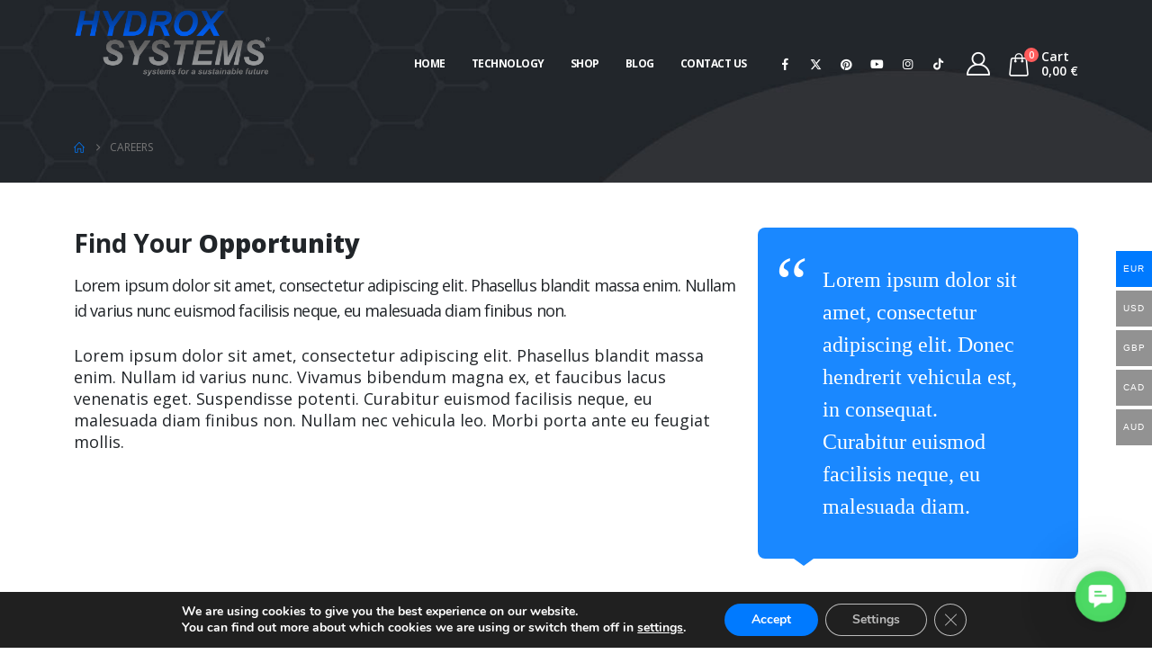

--- FILE ---
content_type: text/css
request_url: https://www.hydroxsystems.com/wp-content/plugins/wcipi-plugin/css/wcipi-intlTelInput.min.css?ver=2.1.3
body_size: 2243
content:
.iti{
	position:relative;
	display:inline-block
}
.iti *{
	box-sizing:border-box;
	-moz-box-sizing:border-box
}
.iti__hide{
	display:none
}
.iti__v-hide{
	visibility:hidden
}
.iti input,.iti input[type=tel],.iti input[type=text]{
	position:relative;
	z-index:0;
	margin-top:0!important;
	margin-bottom:0!important;
	padding-right:36px;
	margin-right:0
}
.iti__flag-container{
	position:absolute;
	top:0;
	bottom:0;
	right:0;
	padding:1px
}
.iti__selected-flag {
    z-index: 1;
    position: absolute;
    display: flex;
    align-items: center;
    height: 100%;
    padding: 23px 6px 0 8px;
}
.iti__arrow{
	margin-left:6px;
	width:0;
	height:0;
	border-left:3px solid transparent;
	border-right:3px solid transparent;
	border-top:4px solid #555
}
.iti__arrow--up{
	border-top:none;
	border-bottom:4px solid #555
}
.iti__country-list{
	position:absolute;
	z-index:2;
	list-style:none;
	text-align:left;
	padding:0;
	margin:0 0 0 -1px;
	box-shadow:1px 1px 4px rgba(0,0,0,.2);
	background-color:#fff;
	border:1px solid #ccc;
	white-space:nowrap;
	max-height:200px;
	overflow-y:scroll;
	-webkit-overflow-scrolling:touch
}
.iti__country-list--dropup{
	bottom:100%;
	margin-bottom:-1px
}
@media (max-width:500px){
	.iti__country-list{white-space:normal}
}
.iti__flag-box{
	display:inline-block;
	width:20px
}
.iti__divider{
	padding-bottom:5px;
	margin-bottom:5px;
	border-bottom:1px solid #ccc
}
.iti__country{
	padding:5px 10px;
	outline:0
}
.iti__dial-code{
	color:#999
}
.iti__country.iti__highlight{
	background-color:rgba(0,0,0,.05)
}
.iti__country-name,.iti__dial-code,.iti__flag-box{
	vertical-align:middle
}
.iti__country-name,.iti__flag-box{
	margin-right:6px
}
.iti--allow-dropdown input,.iti--allow-dropdown input[type=tel],.iti--allow-dropdown input[type=text],.iti--separate-dial-code input,.iti--separate-dial-code input[type=tel],.iti--separate-dial-code input[type=text]{
	padding-right:6px;
	padding-left:52px;
	margin-left:0
}
.iti--allow-dropdown .iti__flag-container,.iti--separate-dial-code .iti__flag-container{
	right:auto;
	left:0
}
.iti--allow-dropdown .iti__flag-container:hover{
	cursor:pointer
}
.iti--allow-dropdown .iti__flag-container:hover .iti__selected-flag{
	background-color:rgb(255, 255, 255)
}
.iti--allow-dropdown input[disabled]+.iti__flag-container:hover,.iti--allow-dropdown input[readonly]+.iti__flag-container:hover{
	cursor:default
}
.iti--allow-dropdown input[disabled]+.iti__flag-container:hover .iti__selected-flag,.iti--allow-dropdown input[readonly]+.iti__flag-container:hover .iti__selected-flag{
	background-color:transparent
}
.iti--separate-dial-code .iti__selected-flag{
	background-color:rgba(0,0,0,.05)
}
.iti--separate-dial-code .iti__selected-dial-code{
	margin-left:6px
}
.iti--container{
	position:absolute;
	top:-1000px;
	left:-1000px;
	z-index:1060;
	padding:1px
}
.iti--container:hover{
	cursor:pointer
}
.iti-mobile .iti--container{
	top:30px;
	bottom:30px;
	left:30px;
	right:30px;
	position:fixed
}
.iti-mobile .iti__country-list{
	max-height:100%;
	width:100%
}
.iti-mobile .iti__country{
	padding:10px 10px;
	line-height:1.5em
}
.iti__flag{
	width:20px
}
.iti__flag.iti__be{
	width:18px
}
.iti__flag.iti__ch{
	width:15px
}
.iti__flag.iti__mc{
	width:19px
}
.iti__flag.iti__ne{
	width:18px
}
.iti__flag.iti__np{
	width:13px
}
.iti__flag.iti__va{
	width:15px
}
@media (-webkit-min-device-pixel-ratio:2),(min-resolution:192dpi){.iti__flag{
	background-size:5652px 15px}
}
.iti__flag.iti__ac{
	height:10px;
	background-position:0 0
}
.iti__flag.iti__ad{
	height:14px;
	background-position:-22px 0
}
.iti__flag.iti__ae{
	height:10px;
	background-position:-44px 0
}
.iti__flag.iti__af{
	height:14px;
	background-position:-66px 0
}
.iti__flag.iti__ag{
	height:14px;
	background-position:-88px 0
}
.iti__flag.iti__ai{
	height:10px;
	background-position:-110px 0
}
.iti__flag.iti__al{
	height:15px;
	background-position:-132px 0
}
.iti__flag.iti__am{
	height:10px;
	background-position:-154px 0
}
.iti__flag.iti__ao{
	height:14px;
	background-position:-176px 0
}
.iti__flag.iti__aq{
	height:14px;
	background-position:-198px 0
}
.iti__flag.iti__ar{
	height:13px;
	background-position:-220px 0
}
.iti__flag.iti__as{
	height:10px;
	background-position:-242px 0
}
.iti__flag.iti__at{
	height:14px;
	background-position:-264px 0
}
.iti__flag.iti__au{
	height:10px;
	background-position:-286px 0
}
.iti__flag.iti__aw{
	height:14px;
	background-position:-308px 0
}
.iti__flag.iti__ax{
	height:13px;
	background-position:-330px 0
}
.iti__flag.iti__az{
	height:10px;
	background-position:-352px 0
}
.iti__flag.iti__ba{
	height:10px;
	background-position:-374px 0
}
.iti__flag.iti__bb{
	height:14px;
	background-position:-396px 0
}
.iti__flag.iti__bd{
	height:12px;
	background-position:-418px 0
}.iti__flag.iti__be{
	height:15px;
	background-position:-440px 0
}
.iti__flag.iti__bf{
	height:14px;
	background-position:-460px 0
}
.iti__flag.iti__bg{
	height:12px;
	background-position:-482px 0
}
.iti__flag.iti__bh{
	height:12px;
	background-position:-504px 0
}
.iti__flag.iti__bi{
	height:12px;
	background-position:-526px 0
}
.iti__flag.iti__bj{
	height:14px;
	background-position:-548px 0
}
.iti__flag.iti__bl{
	height:14px;
	background-position:-570px 0
}
.iti__flag.iti__bm{
	height:10px;
	background-position:-592px 0
}
.iti__flag.iti__bn{
	height:10px;
	background-position:-614px 0
}
.iti__flag.iti__bo{
	height:14px;
	background-position:-636px 0
}
.iti__flag.iti__bq{
	height:14px;
	background-position:-658px 0
}
.iti__flag.iti__br{
	height:14px;
	background-position:-680px 0
}
.iti__flag.iti__bs{
	height:10px;
	background-position:-702px 0
}
.iti__flag.iti__bt{
	height:14px;
	background-position:-724px 0
}
.iti__flag.iti__bv{
	height:15px;
	background-position:-746px 0
}
.iti__flag.iti__bw{
	height:14px;
	background-position:-768px 0
}
.iti__flag.iti__by{
	height:10px;
	background-position:-790px 0
}
.iti__flag.iti__bz{
	height:14px;
	background-position:-812px 0
}
.iti__flag.iti__ca{
	height:10px;
	background-position:-834px 0
}
.iti__flag.iti__cc{
	height:10px;
	background-position:-856px 0
}
.iti__flag.iti__cd{
	height:15px;
	background-position:-878px 0
}
.iti__flag.iti__cf{
	height:14px;
	background-position:-900px 0
}
.iti__flag.iti__cg{
	height:14px;
	background-position:-922px 0
}
.iti__flag.iti__ch{
	height:15px;
	background-position:-944px 0
}
.iti__flag.iti__ci{
	height:14px;
	background-position:-961px 0
}
.iti__flag.iti__ck{
	height:10px;
	background-position:-983px 0
}
.iti__flag.iti__cl{
	height:14px;
	background-position:-1005px 0
}
.iti__flag.iti__cm{
	height:14px;
	background-position:-1027px 0
}
.iti__flag.iti__cn{
	height:14px;
	background-position:-1049px 0
}
.iti__flag.iti__co{
	height:14px;
	background-position:-1071px 0
}
.iti__flag.iti__cp{
	height:14px;
	background-position:-1093px 0
}
.iti__flag.iti__cr{
	height:12px;
	background-position:-1115px 0
}
.iti__flag.iti__cu{
	height:10px;
	background-position:-1137px 0
}
.iti__flag.iti__cv{
	height:12px;
	background-position:-1159px 0
}
.iti__flag.iti__cw{
	height:14px;
	background-position:-1181px 0
}
.iti__flag.iti__cx{
	height:10px;
	background-position:-1203px 0
}
.iti__flag.iti__cy{
	height:14px;
	background-position:-1225px 0
}
.iti__flag.iti__cz{
	height:14px;
	background-position:-1247px 0
}
.iti__flag.iti__de{
	height:12px;
	background-position:-1269px 0
}
.iti__flag.iti__dg{
	height:10px;
	background-position:-1291px 0
}
.iti__flag.iti__dj{
	height:14px;
	background-position:-1313px 0
}
.iti__flag.iti__dk{
	height:15px;
	background-position:-1335px 0
}
.iti__flag.iti__dm{
	height:10px;
	background-position:-1357px 0
}
.iti__flag.iti__do{
	height:14px;
	background-position:-1379px 0
}
.iti__flag.iti__dz{
	height:14px;
	background-position:-1401px 0
}
.iti__flag.iti__ea{
	height:14px;
	background-position:-1423px 0
}
.iti__flag.iti__ec{
	height:14px;
	background-position:-1445px 0
}
.iti__flag.iti__ee{
	height:13px;
	background-position:-1467px 0
}
.iti__flag.iti__eg{
	height:14px;
	background-position:-1489px 0
}
.iti__flag.iti__eh{
	height:10px;
	background-position:-1511px 0
}
.iti__flag.iti__er{
	height:10px;
	background-position:-1533px 0
}
.iti__flag.iti__es{
	height:14px;
	background-position:-1555px 0
}
.iti__flag.iti__et{
	height:10px;
	background-position:-1577px 0
}
.iti__flag.iti__eu{
	height:14px;
	background-position:-1599px 0
}
.iti__flag.iti__fi{
	height:12px;
	background-position:-1621px 0
}
.iti__flag.iti__fj{
	height:10px;
	background-position:-1643px 0
}
.iti__flag.iti__fk{
	height:10px;background-position:-1665px 0}.iti__flag.iti__fm{height:11px;background-position:-1687px 0}.iti__flag.iti__fo{height:15px;background-position:-1709px 0}.iti__flag.iti__fr{height:14px;background-position:-1731px 0}.iti__flag.iti__ga{height:15px;background-position:-1753px 0}.iti__flag.iti__gb{height:10px;background-position:-1775px 0}.iti__flag.iti__gd{height:12px;background-position:-1797px 0}.iti__flag.iti__ge{height:14px;background-position:-1819px 0}.iti__flag.iti__gf{height:14px;background-position:-1841px 0}.iti__flag.iti__gg{height:14px;background-position:-1863px 0}.iti__flag.iti__gh{height:14px;background-position:-1885px 0}.iti__flag.iti__gi{height:10px;background-position:-1907px 0}.iti__flag.iti__gl{height:14px;background-position:-1929px 0}.iti__flag.iti__gm{height:14px;background-position:-1951px 0}.iti__flag.iti__gn{height:14px;background-position:-1973px 0}.iti__flag.iti__gp{height:14px;background-position:-1995px 0}.iti__flag.iti__gq{height:14px;background-position:-2017px 0}.iti__flag.iti__gr{height:14px;background-position:-2039px 0}.iti__flag.iti__gs{height:10px;background-position:-2061px 0}.iti__flag.iti__gt{height:13px;background-position:-2083px 0}.iti__flag.iti__gu{height:11px;background-position:-2105px 0}.iti__flag.iti__gw{height:10px;background-position:-2127px 0}.iti__flag.iti__gy{height:12px;background-position:-2149px 0}.iti__flag.iti__hk{height:14px;background-position:-2171px 0}.iti__flag.iti__hm{height:10px;background-position:-2193px 0}.iti__flag.iti__hn{height:10px;background-position:-2215px 0}.iti__flag.iti__hr{height:10px;background-position:-2237px 0}.iti__flag.iti__ht{height:12px;background-position:-2259px 0}.iti__flag.iti__hu{height:10px;background-position:-2281px 0}.iti__flag.iti__ic{height:14px;background-position:-2303px 0}.iti__flag.iti__id{height:14px;background-position:-2325px 0}.iti__flag.iti__ie{height:10px;background-position:-2347px 0}.iti__flag.iti__il{height:15px;background-position:-2369px 0}.iti__flag.iti__im{height:10px;background-position:-2391px 0}.iti__flag.iti__in{height:14px;background-position:-2413px 0}.iti__flag.iti__io{height:10px;background-position:-2435px 0}.iti__flag.iti__iq{height:14px;background-position:-2457px 0}.iti__flag.iti__ir{height:12px;background-position:-2479px 0}.iti__flag.iti__is{height:15px;background-position:-2501px 0}.iti__flag.iti__it{height:14px;background-position:-2523px 0}.iti__flag.iti__je{height:12px;background-position:-2545px 0}.iti__flag.iti__jm{height:10px;background-position:-2567px 0}.iti__flag.iti__jo{height:10px;background-position:-2589px 0}.iti__flag.iti__jp{height:14px;background-position:-2611px 0}.iti__flag.iti__ke{height:14px;background-position:-2633px 0}.iti__flag.iti__kg{height:12px;background-position:-2655px 0}.iti__flag.iti__kh{height:13px;background-position:-2677px 0}.iti__flag.iti__ki{height:10px;background-position:-2699px 0}.iti__flag.iti__km{height:12px;background-position:-2721px 0}.iti__flag.iti__kn{height:14px;background-position:-2743px 0}.iti__flag.iti__kp{height:10px;background-position:-2765px 0}.iti__flag.iti__kr{height:14px;background-position:-2787px 0}.iti__flag.iti__kw{height:10px;background-position:-2809px 0}.iti__flag.iti__ky{height:10px;background-position:-2831px 0}.iti__flag.iti__kz{height:10px;background-position:-2853px 0}.iti__flag.iti__la{height:14px;background-position:-2875px 0}.iti__flag.iti__lb{height:14px;background-position:-2897px 0}.iti__flag.iti__lc{height:10px;background-position:-2919px 0}.iti__flag.iti__li{height:12px;background-position:-2941px 0}.iti__flag.iti__lk{height:10px;background-position:-2963px 0}.iti__flag.iti__lr{height:11px;background-position:-2985px 0}.iti__flag.iti__ls{height:14px;background-position:-3007px 0}.iti__flag.iti__lt{height:12px;background-position:-3029px 0}.iti__flag.iti__lu{height:12px;background-position:-3051px 0}.iti__flag.iti__lv{height:10px;background-position:-3073px 0}.iti__flag.iti__ly{height:10px;background-position:-3095px 0}.iti__flag.iti__ma{height:14px;background-position:-3117px 0}.iti__flag.iti__mc{height:15px;background-position:-3139px 0}.iti__flag.iti__md{height:10px;background-position:-3160px 0}.iti__flag.iti__me{height:10px;background-position:-3182px 0}.iti__flag.iti__mf{height:14px;background-position:-3204px 0}.iti__flag.iti__mg{height:14px;background-position:-3226px 0}.iti__flag.iti__mh{height:11px;background-position:-3248px 0}.iti__flag.iti__mk{height:10px;background-position:-3270px 0}.iti__flag.iti__ml{height:14px;background-position:-3292px 0}.iti__flag.iti__mm{height:14px;background-position:-3314px 0}.iti__flag.iti__mn{height:10px;background-position:-3336px 0}.iti__flag.iti__mo{height:14px;background-position:-3358px 0}.iti__flag.iti__mp{height:10px;background-position:-3380px 0}.iti__flag.iti__mq{height:14px;background-position:-3402px 0}.iti__flag.iti__mr{height:14px;background-position:-3424px 0}.iti__flag.iti__ms{height:10px;background-position:-3446px 0}.iti__flag.iti__mt{height:14px;background-position:-3468px 0}.iti__flag.iti__mu{height:14px;background-position:-3490px 0}.iti__flag.iti__mv{height:14px;background-position:-3512px 0}.iti__flag.iti__mw{height:14px;background-position:-3534px 0}.iti__flag.iti__mx{height:12px;background-position:-3556px 0}.iti__flag.iti__my{height:10px;background-position:-3578px 0}.iti__flag.iti__mz{height:14px;background-position:-3600px 0}.iti__flag.iti__na{height:14px;background-position:-3622px 0}.iti__flag.iti__nc{height:10px;background-position:-3644px 0}.iti__flag.iti__ne{height:15px;background-position:-3666px 0}.iti__flag.iti__nf{height:10px;background-position:-3686px 0}.iti__flag.iti__ng{height:10px;background-position:-3708px 0}.iti__flag.iti__ni{height:12px;background-position:-3730px 0}.iti__flag.iti__nl{height:14px;background-position:-3752px 0}.iti__flag.iti__no{height:15px;background-position:-3774px 0}.iti__flag.iti__np{height:15px;background-position:-3796px 0}.iti__flag.iti__nr{height:10px;background-position:-3811px 0}.iti__flag.iti__nu{height:10px;background-position:-3833px 0}.iti__flag.iti__nz{height:10px;background-position:-3855px 0}.iti__flag.iti__om{height:10px;background-position:-3877px 0}.iti__flag.iti__pa{height:14px;background-position:-3899px 0}.iti__flag.iti__pe{height:14px;background-position:-3921px 0}.iti__flag.iti__pf{height:14px;background-position:-3943px 0}.iti__flag.iti__pg{height:15px;background-position:-3965px 0}.iti__flag.iti__ph{height:10px;background-position:-3987px 0}.iti__flag.iti__pk{height:14px;background-position:-4009px 0}.iti__flag.iti__pl{height:13px;background-position:-4031px 0}.iti__flag.iti__pm{height:14px;background-position:-4053px 0}.iti__flag.iti__pn{height:10px;background-position:-4075px 0}.iti__flag.iti__pr{height:14px;background-position:-4097px 0}.iti__flag.iti__ps{height:10px;background-position:-4119px 0}.iti__flag.iti__pt{height:14px;background-position:-4141px 0}.iti__flag.iti__pw{height:13px;background-position:-4163px 0}.iti__flag.iti__py{height:11px;background-position:-4185px 0}.iti__flag.iti__qa{height:8px;background-position:-4207px 0}.iti__flag.iti__re{height:14px;background-position:-4229px 0}.iti__flag.iti__ro{height:14px;background-position:-4251px 0}.iti__flag.iti__rs{height:14px;background-position:-4273px 0}.iti__flag.iti__ru{height:14px;background-position:-4295px 0}.iti__flag.iti__rw{height:14px;background-position:-4317px 0}.iti__flag.iti__sa{height:14px;background-position:-4339px 0}.iti__flag.iti__sb{height:10px;background-position:-4361px 0}.iti__flag.iti__sc{height:10px;background-position:-4383px 0}.iti__flag.iti__sd{height:10px;background-position:-4405px 0}.iti__flag.iti__se{height:13px;background-position:-4427px 0}.iti__flag.iti__sg{height:14px;background-position:-4449px 0}.iti__flag.iti__sh{height:10px;background-position:-4471px 0}.iti__flag.iti__si{height:10px;background-position:-4493px 0}.iti__flag.iti__sj{height:15px;background-position:-4515px 0}.iti__flag.iti__sk{height:14px;background-position:-4537px 0}.iti__flag.iti__sl{height:14px;background-position:-4559px 0}.iti__flag.iti__sm{height:15px;background-position:-4581px 0}.iti__flag.iti__sn{height:14px;background-position:-4603px 0}.iti__flag.iti__so{height:14px;background-position:-4625px 0}.iti__flag.iti__sr{height:14px;background-position:-4647px 0}.iti__flag.iti__ss{height:10px;background-position:-4669px 0}.iti__flag.iti__st{height:10px;background-position:-4691px 0}.iti__flag.iti__sv{height:12px;background-position:-4713px 0}.iti__flag.iti__sx{height:14px;background-position:-4735px 0}.iti__flag.iti__sy{height:14px;background-position:-4757px 0}.iti__flag.iti__sz{height:14px;background-position:-4779px 0}.iti__flag.iti__ta{height:10px;background-position:-4801px 0}.iti__flag.iti__tc{height:10px;background-position:-4823px 0}.iti__flag.iti__td{height:14px;background-position:-4845px 0}.iti__flag.iti__tf{height:14px;background-position:-4867px 0}.iti__flag.iti__tg{height:13px;background-position:-4889px 0}.iti__flag.iti__th{height:14px;background-position:-4911px 0}.iti__flag.iti__tj{height:10px;background-position:-4933px 0}.iti__flag.iti__tk{height:10px;background-position:-4955px 0}.iti__flag.iti__tl{height:10px;background-position:-4977px 0}.iti__flag.iti__tm{height:14px;background-position:-4999px 0}.iti__flag.iti__tn{height:14px;background-position:-5021px 0}.iti__flag.iti__to{height:10px;background-position:-5043px 0}.iti__flag.iti__tr{height:14px;background-position:-5065px 0}.iti__flag.iti__tt{height:12px;background-position:-5087px 0}.iti__flag.iti__tv{height:10px;background-position:-5109px 0}.iti__flag.iti__tw{height:14px;background-position:-5131px 0}.iti__flag.iti__tz{height:14px;background-position:-5153px 0}.iti__flag.iti__ua{height:14px;background-position:-5175px 0}.iti__flag.iti__ug{height:14px;background-position:-5197px 0}.iti__flag.iti__um{height:11px;background-position:-5219px 0}.iti__flag.iti__un{height:14px;background-position:-5241px 0}.iti__flag.iti__us{height:11px;background-position:-5263px 0}.iti__flag.iti__uy{height:14px;background-position:-5285px 0}.iti__flag.iti__uz{height:10px;background-position:-5307px 0}.iti__flag.iti__va{height:15px;background-position:-5329px 0}.iti__flag.iti__vc{height:14px;background-position:-5346px 0}.iti__flag.iti__ve{height:14px;background-position:-5368px 0}.iti__flag.iti__vg{height:10px;background-position:-5390px 0}.iti__flag.iti__vi{height:14px;background-position:-5412px 0}.iti__flag.iti__vn{height:14px;background-position:-5434px 0}.iti__flag.iti__vu{height:12px;background-position:-5456px 0}.iti__flag.iti__wf{height:14px;background-position:-5478px 0}.iti__flag.iti__ws{height:10px;background-position:-5500px 0}.iti__flag.iti__xk{height:15px;background-position:-5522px 0}.iti__flag.iti__ye{height:14px;background-position:-5544px 0}.iti__flag.iti__yt{height:14px;background-position:-5566px 0}.iti__flag.iti__za{height:14px;background-position:-5588px 0}.iti__flag.iti__zm{height:14px;background-position:-5610px 0}.iti__flag.iti__zw{height:10px;background-position:-5632px 0}.iti__flag{height:15px;box-shadow:0 0 1px 0 #888;background-image:url(../img/flags.png);background-repeat:no-repeat;background-color:#dbdbdb;background-position:20px 0}@media (-webkit-min-device-pixel-ratio:2),(min-resolution:192dpi){.iti__flag{background-image:url(../img/flags@2x.png)}}.iti__flag.iti__np{background-color:transparent}

--- FILE ---
content_type: text/css
request_url: https://www.hydroxsystems.com/wp-content/plugins/indeed-affiliate-pro/assets/css/main_public.min.css?ver=7.9
body_size: 10942
content:
 @import url(https://fonts.googleapis.com/css?family=Open+Sans:100, 400, 300, 500, 600, 700);@import url(https://fonts.googleapis.com/css?family=Roboto:400, 100, 300, 500, 600, 700);@font-face {font-family: FontAwesome-uap;src: url(../fonts/fontawesome-webfont.eot?v=4.5.0);src: url(../fonts/fontawesome-webfont.eot?#iefix&v=4.5.0) format("embedded-opentype"), url(../fonts/fontawesome-webfont.woff2?v=4.5.0) format("woff2"), url(../fonts/fontawesome-webfont.woff?v=4.5.0) format("woff"), url(../fonts/fontawesome-webfont.ttf?v=4.5.0) format("truetype"), url(../fonts/fontawesome-webfont.svg?v=4.5.0#fontawesomeregular) format("svg");font-weight: 400;font-style: normal;}@font-face {font-family: 'Oswald';font-style: normal;font-weight: 300;src: url('../fonts/oswald-v49-latin-300.woff2') format('woff2'), url('../fonts/oswald-v49-latin-300.woff') format('woff'), url('../fonts/oswald-v49-latin-300.ttf') format('truetype'), }@font-face {font-family: 'Oswald';font-style: normal;font-weight: 400;src: url('../fonts/oswald-v49-latin-regular.woff2') format('woff2'), url('../fonts/oswald-v49-latin-regular.woff') format('woff'), url('../fonts/oswald-v49-latin-regular.ttf') format('truetype'), }@font-face {font-family: 'Oswald';font-style: normal;font-weight: 600;src: url('../fonts/oswald-v49-latin-600.woff2') format('woff2'), url('../fonts/oswald-v49-latin-600.woff') format('woff'), url('../fonts/oswald-v49-latin-600.ttf') format('truetype'), }@font-face {font-family: 'Oswald';font-style: normal;font-weight: 700;src: url('../fonts/oswald-v49-latin-700.woff2') format('woff2'), url('../fonts/oswald-v49-latin-700.woff') format('woff'), url('../fonts/oswald-v49-latin-700.ttf') format('truetype'), }.fa-uap {display: inline-block;font: normal normal normal 14px/1 FontAwesome-uap;font-size: inherit;text-rendering: auto;-webkit-font-smoothing: antialiased;-moz-osx-font-smoothing: grayscale;}.fa-uap-menu {font-size: 30px;display: block;margin-bottom: 5px;}.fa-affiliates-uap:before {content: "\f007";}.fa-referrals-uap:before {content: "\f0c0";}.fa-ranks-uap:before {content: "\f005";}.fa-payments-uap:before {content: "\f0d6";}.fa-notifications-uap:before {content: "\f0f3";}.fa-settings-uap:before {content: "\f013";}.fa-showcases-uap:before {content: "\f109";}.fa-reports-uap:before {content: "\f080";}.fa-help-uap:before {content: "\f059";}.fa-offers-uap:before {content: "\f06b";}.fa-banners-uap:before {content: "\f03e";}.fa-visits-uap:before {content: "\f25a";}.fa-trash-uap:before {content: "\f014";cursor: pointer;}.fa-edit-uap:before {content: "\f044";color: #666;font-size: 14px;padding-left: 4px;}.fa-remove-uap:before {content: "\f014";color: #666;font-size: 14px;padding-left: 4px;}.fa-arrows-uap:before {content: "\f047";cursor: move;color: #666;font-size: 14px;padding-left: 4px;}.fa-sign-in-uap:before {content: "\f090";line-height: 120px;font-size: 70px;}.fa-user-uap:before {content: "\f007";line-height: 120px;font-size: 70px;}.fa-user-plus-uap:before {content: "\f234";line-height: 120px;font-size: 70px;}.fa-sign-in-uap, .fa-user-plus-uap, .fa-user-uap {display: block;}.fa-add-new-item-uap:before {content: "\f0fe";}.fa-web-uap:before {content: "\f108";font-size: 18px;color: #333;}.fa-mobile-uap:before {content: "\f10b";font-size: 18px;color: #333;}.fa-magic_features-uap:before {content: "\f0d0";}.fa-search-uap:before {content: "\f002";}.fa-dashboard-visits-uap:before {content: "\f0c0";margin-right: 0;width: 66px;height: 66px;text-align: center;color: #fff;padding: 20px;border-radius: 50%;font-size: 28px;float: left !important;box-sizing: border-box;background-color: #4cc0c1 !important;}.fa-dashboard-referrals-uap:before {content: "\f0c0";margin-right: 0;width: 66px;height: 66px;text-align: center;color: #fff;padding: 20px;border-radius: 50%;font-size: 28px;float: left !important;box-sizing: border-box;background-color: #f05050 !important;}.fa-dashboard-paid-referrals-uap:before {content: "\f0c0";margin-right: 0;width: 66px;height: 66px;text-align: center;color: #fff;padding: 20px;border-radius: 50%;font-size: 28px;float: left !important;box-sizing: border-box;background-color: #0a9fd8 !important;}.fa-dashboard-payments-paid-uap:before {content: "\f0d6";margin-right: 0;width: 66px;height: 66px;text-align: center;color: #fff;padding: 20px;border-radius: 50%;font-size: 28px;float: left !important;box-sizing: border-box;background-color: #fa8564 !important;background-color: #f8ba01 !important;}.fa-dashboard-payments-unpaid-uap:before {content: "\f155";margin-right: 0;width: 66px;height: 66px;text-align: center;color: #fff;padding: 20px;border-radius: 50%;font-size: 28px;float: left !important;box-sizing: border-box;background-color: #fa8564 !important;}.fa-dashboard-payments-paided-uap:before {content: "\f155";margin-right: 0;width: 66px;height: 66px;text-align: center;color: #fff;padding: 20px;border-radius: 50%;font-size: 28px;float: left !important;box-sizing: border-box;background-color: #0bb586 !important;}.fa-visits-reports-uap:before {content: "\f25a";margin-right: 0;width: 66px;height: 66px;text-align: center;color: #fff;padding: 20px;border-radius: 50%;font-size: 28px;float: left !important;box-sizing: border-box;background-color: #94c523 !important;}.fa-dashboard-rank-uap:before {content: "\f005";margin-right: 0;width: 66px;height: 66px;text-align: center;color: #fff;padding: 20px;border-radius: 50%;font-size: 28px;float: left !important;box-sizing: border-box;background-color: #424242 !important;}.fa-success-rate-uap:before {content: "\f295";margin-right: 0;width: 66px;height: 66px;text-align: center;color: #fff;padding: 20px;border-radius: 50%;font-size: 28px;float: left !important;box-sizing: border-box;background-color: #f8ba01 !important;}.fa-success-number-uap:before {content: "\f164";margin-right: 0;width: 66px;height: 66px;text-align: center;color: #fff;padding: 20px;border-radius: 50%;font-size: 28px;float: left !important;box-sizing: border-box;background-color: #f8ba01 !important;}.fa-list-uap:before {content: "\f0ca";line-height: 17px;color: #fff;font-size: 27px;color: #fff;margin: 3px 6px 0 0;}.fa-icon-pop-list-uap:before {content: "\f10c";font-size: 14px;line-height: 17px;vertical-align: top;color: #fff;}.fa-unlock-uap:before {content: "\f09c";}.fa-sign-out-uap:before {content: "\f08b";}.fa-add-uap:before {content: "\f067";}.fa-sign-in-ref-uap:before {content: "\f090";}.fa-hourglass-start-uap:before {content: "\f251";}.fa-history-uap:before {content: "\f021";}.fa-share-alt-uap:before {content: "\f1e0";}.fa-paypal-uap:before {content: "\f1ed";}.fa-university-uap:before {content: "\f19c";}.fa-life-ring-uap:before {content: "\f1cd";}.fa-money-uap:before {content: "\f0d6";}.fa-opt_in-uap:before {content: "\f0e0";}.fa-overview-account-uap:before {content: "\f015";}.fa-edit_account-account-uap:before {content: "\f007";}.fa-change_pass-account-uap:before {content: "\f09c";}.fa-logout-account-uap:before {content: "\f08b";}.fa-affiliate_link-account-uap:before {content: "\f0c1";}.fa-campaigns-account-uap:before {content: "\f0a1";}.fa-banners-account-uap:before {content: "\f03e";}.fa-coupons-account-uap:before {content: "\f145";}.fa-visits-account-uap:before {content: "\f25a";}.fa-referrals-account-uap:before {content: "\f0c0";}.fa-campaign_reports-account-uap:before {content: "\f201";}.fa-reports-account-uap:before {content: "\f080";}.fa-payments-account-uap:before {content: "\f0d6";}.fa-account-down-uap:before {content: "\f107";}.fa-account-right-uap:before {content: "\f105";}.fa-payments_settings-account-uap:before {content: "\f0d6";}.fa-help-account-uap:before {content: "\f059";}.fa-referrals_history-account-uap:before {content: "\f253";}.fa-mlm-account-uap:before {content: "\f0c0";}.fa-stripe-uap:before {content: "\f1f5";}.fa-landing_commissions-uap:before {content: "\f055";}.fa-coupons-uap:before {content: "\f145";}.uap-icon-remove-e:before {content: "\f014";color: #666;font-size: 14px;padding-left: 4px;}.fa-friendly_links-uap:before {content: "\f0c1";}.fa-custom_affiliate_slug-uap:before {content: "\f21b";}.fa-custom_affiliate_slug-account-uap:before {content: "\f21b";}.fa-wallet-uap:before {content: "\f260";}.fa-wallet-account-uap:before {content: "\f260";}.fa-checkout_select_referral-uap:before {content: "\f1ec";}.fa-top-affiliates-uap:before {content: "\f091";}.fa-bp-uap:before {content: "\f29a";}.fa-woo-uap:before {content: "\f19a";}.fa-referral_notifications-uap:before {content: "\f0f3";}.fa-referral_notifications-account-uap:before {content: "\f0f3";}.fa-periodically_reports-uap:before {content: "\f017";}.fa-qr-uap:before {content: "\f029";}.fa-email_verification-uap:before {content: "\f132";}.fa-custom_currencies-uap:before {content: "\f155";}.fa-source_details-uap:before {content: "\f022";}.fa-register_lite-uap:before {content: "\f234";}.fa-wp_social_login-uap:before {content: "\f1d7";}.fa-pass-uap:before {content: "\f023";}.fa-username-uap:before {content: "\f007";}.fa-pushover-uap:before {content: "\f10b";}.fa-pushover_notifications-account-uap:before {content: "\f0f3";}.fa-pushover-on-uap:before {color: #66cbff !important;font-size: 26px;content: "\f0f3";}.fa-export-csv:before {content: "\f019";}.fa-max_amount-uap:before {content: "\f0e4";}.fa-simple_links-uap:before {content: "\f14c";}.fa-simple_links-account-uap:before {content: "\f08e";}.fa-account_page_menu-uap:before {content: "\f0c9";}.fa-arrow-uap:before {content: "\f0d7";}.fa-import_export-uap:before {content: "\f0ec";}.fa-migrate_affiliates_pro-uap:before {content: "\f0ec";}.fa-migrate_wp_affiliates-uap:before {content: "\f0ec";}.fa-migrate_affiliate_wp-uap:before {content: "\f0ec";}.fa-ranks_pro-uap:before {content: "\f0e7";}.fa-landing_pages-uap:before {content: "\f21d";}.fa-pay_per_click-uap:before {content: "\f260";}.fa-cpm_commission-uap:before {content: "\f012";}.fa-landing_pages-account-uap:before {content: "\f21d";}.fa-pushover_referral_notifications-uap:before {content: "\f0f3";}.fa-rest_api-uap:before {content: "\f085";}.fa-info_affiliate_bar-uap:before {content: "\f0eb";}.fa-info_affiliate_bar-menu:before {content: "\f0c9";}.fa-product_links-uap:before {content: "\f07a";}.fa-info_affiliate_bar-link:before {content: "\f019";}.fa-info_affiliate_bar-banner:before {content: "\f03e";}.fa-new-extension-uap:before {content: "\f067";}.uap-banners-wrapp {font-size: 12px;}.uap-banners-wrapp .uap-banner {border: 1px solid #e5e5e5;background: #fff;padding: 0;box-sizing: border-box;box-shadow: 0 0 30px rgba(0, 0, 0, 0.1) !important;margin-bottom: 30px !important;color: #555;max-width: 500px;display: inline-block;vertical-align: top;margin-right: 30px;}.uap-banners-wrapp .uap-banner .uap-banner-title {font-weight: 700;font-size: 16px;color: #fff;padding: 5px 11px;box-sizing: border-box;background-color: #738e9a;}.uap-banners-wrapp .uap-banner .uap-banner-content {padding: 10px 11px;}.uap-banners-wrapp .uap-banner .uap-banner-img {border: 1px solid #ededed;padding: 6px;padding-bottom: 0;text-align: center;box-sizing: border-box;display: inline-block;margin: 10px auto;}.uap-banners-wrapp .uap-banner .uap-banner-img img {max-height: 300px;margin: 0 auto;}.uap-banners-wrapp .uap-banner .uap-banner-description {padding: 0 0 10px 0;font-size: 13px;font-weight: 700;}.uap-banners-wrapp .uap-banner .uap-banner-copypaste {margin: 10px 0;margin-top: 20px;}.uap-banners-wrapp .uap-banner .uap-banner-copypaste textarea {height: 100px;font-size: 12px;width: 100%;}.uap-clear {clear: both;}.uap-tos-wrap {padding: 4px 0 8px 0;position: relative;}.uap-tos-wrap input[type="checkbox"] {margin: 0 10px;}.uap-tos-wrap a {color: #0074a2;text-decoration: none !important;font-size: 14px;}.uap-tos-wrap a:hover {text-decoration: underline !important;}.g-recaptcha-wrapper {text-align: center;margin: 10px 5px;}.g-recaptcha {display: inline-block;vertical-align: middle;}.uap-register-form {display: inline-block;}.uap-form-line-register {padding: 10px 5px;border-bottom: 1px solid #fafafa;box-sizing: border-box;}.uap-labels-register {min-width: 140px;text-align: right;padding-right: 15px;display: inline-block;}.uap-form-line-register select {min-width: 177px;vertical-align: middle;}.uap-form-line-register .uap-form-checkbox, .uap-form-line-register .uap-form-paybox, .uap-form-line-register .uap-form-radiobox {margin-bottom: 5px;margin-right: 10px;}.uap-form-line-register .uap-form-checkbox input, .uap-form-line-register .uap-form-paybox input, .uap-form-line-register .uap-form-radiobox input {margin-right: 5px;vertical-align: inherit;}.uap-form-line-register .uap-form-sublabel {clear: both;font-size: 11px;color: #999;display: block;}.uap-member-photo {border-bottom-color: #888;border-bottom-style: none;border-bottom-width: 0;border-image-outset: 0;border-image-repeat: stretch;border-image-slice: 100%;border-image-source: none;border-image-width: 1;border-left-color: #888;border-left-style: none;border-left-width: 0;border-right-color: #888;border-right-style: none;border-right-width: 2px;border-top-color: #888;border-top-style: none;border-top-width: 0;display: block;max-width: 180px;max-height: 180px;margin: 0 auto;-webkit-transition: all 0.2s ease;-moz-transition: all 0.2s ease;-ms-transition: all 0.2s ease;-o-transition: all 0.2s ease;transition: all 0.2s ease;border-radius: 100%;zoom: 0.9;box-shadow: 0 0 15px 0 rgba(0, 0, 0, 0.3);border: 1px solid #fff;margin: 15px 3px;}.uap-delete-attachment-bttn, .uap-file-upload-button .ajax-file-upload, .uap-file-upload-button .uap-delete-attachment-bttn {display: inline-block;text-decoration: none;font-size: 13px;line-height: 26px;height: 28px;margin: 0;padding: 0 10px 1px;cursor: pointer;border-width: 1px;border-style: solid;-webkit-appearance: none;-webkit-border-radius: 3px;border-radius: 3px;white-space: nowrap;-webkit-box-sizing: border-box;-moz-box-sizing: border-box;box-sizing: border-box;background: #2ea2cc;border-color: #0074a2;-webkit-box-shadow: inset 0 1px 0 rgba(120, 200, 230, 0.5), 0 1px 0 rgba(0, 0, 0, 0.15);box-shadow: inset 0 1px 0 rgba(120, 200, 230, 0.5), 0 1px 0 rgba(0, 0, 0, 0.15);color: #fff;text-decoration: none;margin-right: 10px;margin-bottom: 10px;vertical-align: top;}.uap-file-upload-button .uap-delete-attachment-bttn {background: -webkit-gradient(linear, 3% 3%, 3% 100%, from(#d14241), to(#c24a4b));border-color: #d14241;}.uap-info-link {font-size: 11px;text-decoration: none;}.uap-wrapp-the-errors {clear: both;margin: 15px 10px;box-sizing: border-box;padding: 12px 19px 12px 15px;border-radius: 3px 3px 3px 3px;border: 1px solid #f0dbb4;color: #9b4449;background-color: #fff6f4;border-color: #f8cdcd;}.uap-wrapp-the-errors div {margin-bottom: 10px;}.uap-wrapp-the-errors {clear: both;margin: 15px 10px;box-sizing: border-box;padding: 12px 19px 12px 15px;border-radius: 3px 3px 3px 3px;border: 1px solid #f0dbb4;color: #9b4449;background-color: #fff6f4;border-color: #f8cdcd;}.uap-no-avatar {background-image: url(../images/no-avatar.png);width: 120px;height: 120px;background-size: cover;}.uap-wrapp-file-upload {display: inline-block;vertical-align: middle;max-width: 100%;overflow: hidden;}.uap-wrapp-file-upload .ajax-file-upload {margin-top: 3px;}.uap-wrapp-file-upload .uap-delete-attachment-bttn {color: #fff;background: -webkit-gradient(linear, 3% 3%, 3% 100%, from(#d14241), to(#c24a4b));display: inline-block;border-color: #d14241;cursor: pointer;margin-top: 3px;}.uap-wrapp-file-upload .ajax-file-upload-progress {border: 1px solid #4fb756;}.uap-wrapp-file-upload .ajax-file-upload-bar {background: #4fb756;color: #fff;max-height: 2px;}.uap-wrapp-file-upload .uap-icon-file-type {background-image: url(../images/file-icon.png);vertical-align: middle;width: 20px;height: 20px;background-size: contain;display: inline-block;margin-right: 10px;}.uap-wrapp-file-upload .uap-file-name-uploaded {display: inline-block;margin-right: 10px;margin-top: 3px;}.uap-ap-menu {margin: 0 0;}.uap-ap-menu .uap-ap-menu-item {display: inline-block;padding: 0 10px;font-size: 13px;box-sizing: border-box;margin: 0;}.uap-ap-menu .uap-ap-menu-item a {text-decoration: none;border: none;}.uap-form-line-register .ajax-file-upload-container {display: inline-block;}.uap-form-line-register .ajax-file-upload-statusbar {margin: 3px 0;}.uap-form-line-register .ajax-file-upload-progress .ajax-file-upload-bar {font-size: -9px;}.uap-form-line-register .ajax-file-upload-progress {min-height: 3px;}.uap-form-line-register .ajax-file-upload-filename {display: none;}.uap-sm-wrapp-fe {clear: both;margin: 5px 0;}.uap-sm-item {color: #fff;padding: 3px 10px;display: inline-block;margin: 4px;cursor: pointer;}.fa-uap-sm {display: inline-block;font: normal normal normal 14px/1 FontAwesome-uap;font-size: inherit;line-height: 1.6;text-rendering: auto;-webkit-font-smoothing: antialiased;-moz-osx-font-smoothing: grayscale;transform: translate(0, 0);text-align: center;width: 20px;font-size: 17px;text-align: center;float: left;}.fa-uap-sm:after {display: none;}.uap-sm-item-label {margin-left: 5px;white-space: nowrap !important;overflow: hidden;vertical-align: middle;font-size: 13px;font-family: "Segoe WP", "Segoe UI", Helvetica, Arial, sans-serif;line-height: 2;float: left;}.uap-sm-item a, .uap-sm-item a:hover {border-bottom: none !important;text-decoration: none;color: #fff;}.uap-fb, .uap-sm-item.uap-fb {background-color: #3b5998;}.uap-sm-item.uap-tw, .uap-tw {background-color: #4099ff;}.uap-in, .uap-sm-item.uap-in {background-color: #0074a2;}.uap-goo, .uap-sm-item.uap-goo {background-color: #d95232;}.uap-sm-item.uap-vk, .uap-vk {background-color: #5d83aa;}.uap-ig, .uap-sm-item.uap-ig {background-color: #125688;}.uap-sm-item.uap-tbr, .uap-tbr {background-color: #2c4762;}.uap-account-page-sm-icon {display: inline-block;margin-right: 5px;width: 27px;text-align: center;height: 27px;font-size: 17px !important;}.uap-account-page-sm-icon a, .uap-account-page-sm-icon a:hover {text-decoration: none;color: #fff;}.uap-ap-sm-top-icons-wrap {display: inline-block;float: left;width: 70%;padding-top: 5px;padding-left: 20px;}.uap-sm-already-reg {opacity: 0.4;}.uap-level-details-register {margin: 15px 0;box-sizing: border-box;padding: 12px 19px 12px 15px;border-radius: 3px 3px 3px 3px;border: 1px solid #f0dbb4;color: #333;background-color: #fcf8e3;border-color: #faebcc;font-size: 14px;}.uap-level-details-register-name {float: left;font-weight: 500;font-size: 15px;font-family: Oswald, arial, sans-serif !important;}.uap-level-details-register-price {float: right;}.uap-mobile-bttn:before {color: #fff;content: "\f0c9";font: normal normal normal 30px/1 FontAwesome-uap;line-height: 40px;}.uap-mobile-bttn-wrapp {display: none;width: 100%;height: 40px;clear: both;}.uap-mobile-bttn {background-color: #0091cd;border: 1px solid #eaeaea;border: 1px solid rgba(51, 51, 51, 0.1);width: 40px;height: 40px;text-align: center;float: right;margin-bottom: 10px;cursor: pointer;}.uap-mobile-bttn:focus, .uap-mobile-bttn:hover {background-color: #555;border: 1px solid #c1c1c1;border: 1px solid rgba(51, 51, 51, 0.3);outline: 0;}.uap-register-notice {font-size: 11px;color: #b64645;color: #df2c2c;margin-top: 3px;font-family: "Open Sans", sans-serif;}.uap-input-notice {border-color: #df2c2c !important;}.uap-payment-icon {width: 100px !important;opacity: 0.3;cursor: pointer;filter: url("data:image/svg+xml;utf8,<svg xmlns='http://www.w3.org/2000/svg'><filter ….3333 0 0 0.3333 0.3333 0.3333 0 0 0 0 0 1 0'/></filter></svg>#grayscale");filter: gray;-webkit-filter: grayscale(100%);}.uap-payment-icon:hover {opacity: 1;filter: none;-webkit-filter: none;}.uap-payment-select-img-selected {opacity: 1;filter: none;-webkit-filter: none;}.uap-payment-icon-wrap {display: inline-block;}.uap-public-trial-version {clear: both;margin: 15px 10px;box-sizing: border-box;padding: 12px 12px 12px 12px;border-radius: 3px 3px 3px 3px;border: 1px solid #f0dbb4;color: #fff;font-size: 12px;font-family: Arial, Helvetica, sans-serif;line-height: 1.5em;background-color: #ab2c2c;border-color: #ab2c2c;}.uap-public-list-users-item {padding: 5px;margin: 5px;border: 1px solid #c9c9c9;}.uap-wrapp-list-users .owl-theme .owl-dots .owl-dot span {border: 2px solid #fff;box-shadow: 0 0 8px -1px rgba(0, 0, 0, 0.3);width: 7px;height: 7px;box-sizing: content-box;-webkit-box-sizing: content-box;-moz-box-sizing: content-box;margin: 3px 4px !important;}.uap-wrapp-list-users .owl-theme .owl-nav {margin-top: 1px !important;}.pag-theme1 .uap-wrapp-list-users .owl-carousel .owl-controls .owl-nav .owl-prev {background-color: #ddd;width: 26px;height: 26px;padding: 0;margin: 2px;margin-bottom: 8px;font-family: FontAwesome-uap;font-style: normal;font-weight: 400;font-size: 17px;vertical-align: middle;line-height: 26px;-webkit-font-smoothing: antialiased;}.pag-theme1 .uap-wrapp-list-users .owl-carousel .owl-controls .owl-nav .owl-prev:before {content: "\f053";}.pag-theme1 .uap-wrapp-list-users .owl-carousel .owl-controls .owl-nav .owl-next {background-color: #ddd;width: 26px;height: 26px;padding: 0;margin: 2px;margin-bottom: 8px;font-family: FontAwesome-uap;font-style: normal;font-weight: 400;font-size: 17px;vertical-align: middle;line-height: 26px;-webkit-font-smoothing: antialiased;}.pag-theme1 .uap-wrapp-list-users .owl-carousel .owl-controls .owl-nav .owl-next:before {content: "\f054";}.pag-theme2 .uap-wrapp-list-users {margin-left: 17px;margin-right: 17px;}.pag-theme2 .uap-wrapp-list-users .owl-carousel .owl-controls .owl-nav .owl-prev {background-color: transparent !important;padding: 0;margin: 2px;color: rgba(0, 0, 0, 0.55);width: 13px;height: 24px;font-size: 35px;position: absolute;top: 40%;left: -17px;font-family: FontAwesome-uap;font-style: normal;font-weight: 400;vertical-align: middle;line-height: 26px;-webkit-font-smoothing: antialiased;}.pag-theme2 .uap-wrapp-list-users .owl-carousel .owl-controls .owl-nav .owl-prev:before {content: "\f104";}.pag-theme2 .uap-wrapp-list-users .owl-carousel .owl-controls .owl-nav .owl-next {background-color: transparent !important;padding: 0;margin: 2px;color: rgba(0, 0, 0, 0.55);width: 13px;height: 24px;font-size: 35px;position: absolute;top: 40%;right: -17px;font-family: FontAwesome-uap;font-style: normal;font-weight: 400;vertical-align: middle;line-height: 26px;-webkit-font-smoothing: antialiased;}.pag-theme2 .uap-wrapp-list-users .owl-carousel .owl-controls .owl-nav .owl-next:before {content: "\f105";}.pag-theme3 .uap-wrapp-list-users {margin-left: 22px;margin-right: 22px;}.pag-theme3 .uap-wrapp-list-users .owl-carousel .owl-controls .owl-nav .owl-prev {background-color: rgba(0, 0, 0, 0.75);opacity: 0.85;padding: 0;margin: 2px;color: rgba(255, 255, 255, 0.95) !important;width: 24px;height: 24px;font-size: 14px;position: absolute;top: 40%;left: -26px;font-family: FontAwesome-uap;font-style: normal;font-weight: 400;vertical-align: middle;line-height: 24px;-webkit-font-smoothing: antialiased;border-radius: 50%;-webkit-border-radius: 50%;-moz-border-radius: 50%;}.pag-theme3 .uap-wrapp-list-users .owl-carousel .owl-controls .owl-nav .owl-prev:before {content: "\f053";}.pag-theme3 .uap-wrapp-list-users .owl-carousel .owl-controls .owl-nav .owl-next {background-color: rgba(0, 0, 0, 0.75);opacity: 0.85;padding: 0;margin: 2px;color: rgba(255, 255, 255, 0.95) !important;width: 24px;height: 24px;font-size: 14px;position: absolute;top: 40%;right: -26px;font-family: FontAwesome-uap;font-style: normal;font-weight: 400;vertical-align: middle;line-height: 24px;-webkit-font-smoothing: antialiased;border-radius: 50%;-webkit-border-radius: 50%;-moz-border-radius: 50%;}.pag-theme3 .uap-wrapp-list-users .owl-carousel .owl-controls .owl-nav .owl-next:before {content: "\f054";}.uap-clear {clear: both;}.uap-wrapp-list-users ul {margin: 0 !important;padding: 0 !important;list-style-type: none;}.uap-user-list-pagination {width: 100%;text-align: center;margin: 10px 0;height: 30px;}.uap-user-list-pagination .uap-user-list-pagination-item, .uap-user-list-pagination .uap-user-list-pagination-item-break, .uap-user-list-pagination .uap-user-list-pagination-item-selected {padding: 5px 9px;margin: 0 2px;background: #fafafa;border: 1px solid #ddd;line-height: 20px;vertical-align: -webkit-baseline-middle;text-decoration: none;color: #999;font-weight: 700;}.uap-user-list-pagination .uap-user-list-pagination-item-break {padding: 5px 15px;}.uap-user-list-pagination .uap-user-list-pagination-item-selected {color: orange;background-color: #fff;color: #000;}.uap-carousel-view ul li, .uap-content-user-list ul li {display: inline-block;}.uap-change-password-form .uap-change-password-field-wrap {padding: 2px 0;}.uap-change-password-form .uap-change-password-label {width: 40%;display: inline-block;text-align: right;padding-right: 10px;font-weight: 700;}.uap-change-password-form .uap-change-password-field {width: 50%;display: inline-block;}.uap-ap-wrap .uap-ap-field {padding: 2px 0;max-width: 500px;}.uap-ap-wrap .uap-ap-field .uap-ap-label {width: 30%;display: inline-block;}.uap-ap-wrap .uap-ap-generate-links-result {padding: 3px 5px;margin: 6px 3px 10px 3px;font-size: 16px;background-color: #0bb586;color: #fff;}.uap-pagination {width: 100%;text-align: center;margin: 10px 0;height: 30px;}.uap-pagination .uap-pagination-item, .uap-pagination .uap-pagination-item-break, .uap-pagination .uap-pagination-item-selected {padding: 5px 9px;margin: 0 2px;background: #fafafa;border: 1px solid #ddd;line-height: 20px;vertical-align: -webkit-baseline-middle;text-decoration: none;color: #999;font-weight: 700;}.uap-pagination .uap-pagination-item-break {padding: 5px 15px;}.uap-pagination .uap-pagination-item-selected {color: orange;background-color: #fff;color: #000;}.uap-public-general-stats {padding: 5px 0;font-size: 11px;color: #333;}.uap-no-avatar {background-image: url(../images/no-avatar.png);width: 120px;height: 120px;background-size: cover;}.uap-special-label {color: #21759b;font-weight: 700;width: 120px;font-family: Oswald, arial, sans-serif !important;font-weight: 400;}.uap-account-alert-warning {color: #8a6d3b;border: 1px solid transparent;background-color: #fcf8e3;border-color: #faebcc;padding: 15px;margin: 0 0 15px 0;}.uap-account-url, .uap-account-url-slug {color: #666;border: 1px solid transparent;background-color: #f0f0f0;border-color: #ddd;padding: 5px;margin: 0 0 15px 0;width: 100%;border-radius: 2px;min-height: 80px;}.uap-account-url-slug {background-color: #fafafa;border-color: #f0f0f0;}.uap-public-form-control {display: block;width: 100%;height: 34px;padding: 6px 12px !important;font-size: 14px;line-height: 1.42857143;color: #555;background-color: #fff;background-image: none;border: 1px solid #ccc;border-radius: 4px;-webkit-box-shadow: inset 0 1px 1px rgba(0, 0, 0, 0.075);box-shadow: inset 0 1px 1px rgba(0, 0, 0, 0.075);-webkit-transition: border-color ease-in-out 0.15s, -webkit-box-shadow ease-in-out 0.15s;-o-transition: border-color ease-in-out 0.15s, box-shadow ease-in-out 0.15s;transition: border-color ease-in-out 0.15s, box-shadow ease-in-out 0.15s;}.uap-account-campaign-list {border-bottom: 1px solid #ddd;background-color: #fff;font-size: 13px;line-height: 1.5em;color: #555;padding: 8px 10px;max-width: 600px;}.uap-account-campaign-list-wrapper .uap-account-campaign-list:nth-child(even) {background-color: #f9f9f9;}.uap-account-table {margin-top: 20px;color: #888;font-size: 12px;margin-bottom: 40px;width: 100%;}.uap-account-table thead {color: #555;text-transform: uppercase;font-family: Oswald, Arial, Helvetica, sans-serif;font-weight: 400;margin-bottom: 30px;background: #fefefe !important;border-bottom: 4px solid #33b5e5;font-size: 14px;text-align: left;}.uap-account-table tfoot {color: #555;text-transform: uppercase;font-family: Oswald, Arial, Helvetica, sans-serif;font-weight: 400;text-align: left;background: #fefefe !important;font-size: 13px;}.uap-account-table tfoot th, .uap-account-table thead th {padding-left: 6px;}.uap-account-table tbody, .uap-account-table tfoot {background: #fff !important;}.uap-account-table thead td {padding: 6px 10px 6px 0;}.uap-account-table tbody td {padding: 6px;}.uap-alternate tr:nth-child(even) {background-color: #f9f9f9;}.uap-account-no-box {background-color: #4f585f;color: #fff;padding: 0 0 1px 20px;border-radius: 10px;min-height: 120px;}.uap-account-no-box-inside {min-height: 90px;height: auto;color: inherit;padding: 15px;overflow: hidden;position: relative;font-size: 13px;}.uap-account-no-box-inside .uap-count {font-weight: 600;margin: 1px 0 5px 0;font-size: 25px;line-height: 35px;font-family: Oswald, Arial, Helvetica, sans-serif;}.uap-account-box-blue {background-color: #607d8b;}.uap-account-box-red {background-color: #f25a68;}.uap-account-box-green {background-color: #75c37d;}.uap-account-box-lightblue {background-color: #428bca;}.uap-account-box-lightred {background-color: #ef5350;}.uap-account-box-lightgreen {background-color: #8bc34a;}.uap-account-box-lightyellow {background-color: #ffa726;}.uap-account-box-lightgray {background-color: #edf2f6;color: #636d76;}.uap-row {margin: 5px 0 5px 0;}.uap-row:after {clear: both;display: table;content: " ";}.uap-row > [class*="uapcol-"] {padding: 0 11px;box-sizing: border-box;float: left;margin-bottom: 5px;}.uapcol-md-4 {width: 25%;min-width: 130px;}.uapcol-md-3 {width: 33%;min-width: 130px;}.uapcol-md-2 {width: 50%;min-width: 130px;}.uap-user-page-content input[type="submit"], .uap-user-page-content input[type="text"], .uap-user-page-content select {background: #fff;border: 1px solid #ebebeb;color: #6e6c6c;padding: 10px 12px;-webkit-border-radius: 4px;-moz-border-radius: 4px;-ms-border-radius: 4px;border-radius: 4px;outline: 0;margin: 5px 0;text-align: left;vertical-align: top;max-width: 100%;line-height: 14px;font-size: 13px;min-width: 100px;}.uap-user-page-content input[type="submit"] {text-align: center;}.uap-user-page-content select {box-sizing: content-box;}.uap-user-page-content input[type="submit"] {background: #75c37d;color: #fff;border-color: #75c37d;min-width: inherit;}.uap-achievements {border: 1px solid #e5e5e5;background: #fff;padding: 0;box-sizing: border-box;box-shadow: 0 0 30px rgba(0, 0, 0, 0.1) !important;margin-bottom: 30px !important;color: #555;margin-top: 50px;}.uap-achievements-title {font-weight: 700;font-size: 16px;color: #fff;padding: 5px 11px;box-sizing: border-box;background-color: #738e9a;}.uap-achievements-content {padding: 10px 0;}.uap-achievements-content div:nth-child(even) {background-color: #f9f9f9;}.uap-achievements-content-line {font-family: Oswald, arial, sans-serif !important;font-size: 14px;padding: 0 14px;margin: 3px 0;line-height: 40px;color: #666;}.uap-ap-warnings {margin: 10px 0;padding: 12px 19px 12px 15px;border-radius: 3px 3px 3px 3px;border: 1px solid #f0dbb4;color: #9b4449;background-color: #fff6f4;border-color: #f8cdcd;margin-top: -10px;}.uap-public-shortcode-avatar {border-bottom-color: #888;border-bottom-style: none;border-bottom-width: 0;border-image-outset: 0;border-image-repeat: stretch;border-image-slice: 100%;border-image-source: none;border-image-width: 1;border-left-color: #888;border-left-style: none;border-left-width: 0;border-right-color: #888;border-right-style: none;border-right-width: 2px;border-top-color: #888;border-top-style: none;border-top-width: 0;display: block;max-width: 180px;max-height: 180px;margin: 0 auto;-webkit-transition: all 0.2s ease;-moz-transition: all 0.2s ease;-ms-transition: all 0.2s ease;-o-transition: all 0.2s ease;transition: all 0.2s ease;border-radius: 100%;zoom: 0.9;box-shadow: 0 0 15px 0 rgba(0, 0, 0, 0.3);border: 1px solid #fff;margin: 15px 3px;}.uap-public-trial-version {clear: both;margin: 15px 10px;box-sizing: border-box;padding: 12px 12px 12px 12px;border-radius: 3px 3px 3px 3px;border: 1px solid #f0dbb4;color: #fff;font-size: 12px;font-family: Arial, Helvetica, sans-serif;line-height: 1.5em;background-color: #ab2c2c;border-color: #ab2c2c;}.uap-become-affiliate-wrapp {margin: 15px 0;}.uap-become-affiliate-bttn {font-weight: 500;font-size: 15px;font-family: Oswald, arial, sans-serif !important;padding: 8px 40px;background: #f16186;border: none;color: #fff;box-shadow: 0 0 6px 0 rgba(0, 0, 0, 0.2);border-radius: 5px;}.uap-addd-to-wallet {display: inline-block;text-decoration: none;padding: 10px 12px;-webkit-border-radius: 4px;-moz-border-radius: 4px;-ms-border-radius: 4px;border-radius: 4px;outline: 0;margin: 5px 0;text-align: left;vertical-align: top;max-width: 100%;line-height: 14px;font-size: 13px;min-width: 100px;background: #f25a68;color: #fff !important;border-color: #f25a68;min-width: inherit;}.uap-wallet-table-wrapp {height: 350px;overflow-y: auto;}.uap-wallet-total {box-sizing: border-box;padding: 8px 20px;border-radius: 5px;background-color: #4f585f;color: #fff;font-size: 15px;font-weight: 400;display: inline-block;}.uap-public-list-users-item {padding: 5px;margin: 5px;border: 1px solid #c9c9c9;}.uap-wrapp-list-users .owl-uap-theme .owl-uap-dots .owl-uap-dot span {border: 2px solid #fff;box-shadow: 0 0 8px -1px rgba(0, 0, 0, 0.3);width: 7px;height: 7px;box-sizing: content-box;-webkit-box-sizing: content-box;-moz-box-sizing: content-box;margin: 3px 4px !important;}.uap-wrapp-list-users .owl-uap-theme .owl-uap-nav {margin-top: 1px !important;}.pag-theme1 .uap-wrapp-list-users .owl-uap-carousel .owl-uap-controls .owl-uap-nav .owl-uap-prev {background-color: #ddd;width: 26px;height: 26px;padding: 0;margin: 2px;margin-bottom: 8px;font-family: FontAwesome-uap;font-style: normal;font-weight: 400;font-size: 17px;vertical-align: middle;line-height: 26px;-webkit-font-smoothing: antialiased;}.pag-theme1 .uap-wrapp-list-users .owl-uap-carousel .owl-uap-controls .owl-uap-nav .owl-uap-prev:before {content: "\f053";}.pag-theme1 .uap-wrapp-list-users .owl-uap-carousel .owl-uap-controls .owl-uap-nav .owl-uap-next {background-color: #ddd;width: 26px;height: 26px;padding: 0;margin: 2px;margin-bottom: 8px;font-family: FontAwesome-uap;font-style: normal;font-weight: 400;font-size: 17px;vertical-align: middle;line-height: 26px;-webkit-font-smoothing: antialiased;}.pag-theme1 .uap-wrapp-list-users .owl-uap-carousel .owl-uap-controls .owl-uap-nav .owl-uap-next:before {content: "\f054";}.pag-theme2 .uap-wrapp-list-users {margin-left: 17px;margin-right: 17px;}.pag-theme2 .uap-wrapp-list-users .owl-uap-carousel .owl-uap-controls .owl-uap-nav .owl-uap-prev {background-color: transparent !important;padding: 0;margin: 2px;color: rgba(0, 0, 0, 0.55);width: 13px;height: 24px;font-size: 35px;position: absolute;top: 40%;left: -17px;font-family: FontAwesome-uap;font-style: normal;font-weight: 400;vertical-align: middle;line-height: 26px;-webkit-font-smoothing: antialiased;}.pag-theme2 .uap-wrapp-list-users .owl-uap-carousel .owl-uap-controls .owl-uap-nav .owl-uap-prev:before {content: "\f104";}.pag-theme2 .uap-wrapp-list-users .owl-uap-carousel .owl-uap-controls .owl-uap-nav .owl-uap-next {background-color: transparent !important;padding: 0;margin: 2px;color: rgba(0, 0, 0, 0.55);width: 13px;height: 24px;font-size: 35px;position: absolute;top: 40%;right: -17px;font-family: FontAwesome-uap;font-style: normal;font-weight: 400;vertical-align: middle;line-height: 26px;-webkit-font-smoothing: antialiased;}.pag-theme2 .uap-wrapp-list-users .owl-uap-carousel .owl-uap-controls .owl-uap-nav .owl-uap-next:before {content: "\f105";}.pag-theme3 .uap-wrapp-list-users {margin-left: 22px;margin-right: 22px;}.pag-theme3 .uap-wrapp-list-users .owl-uap-carousel .owl-uap-controls .owl-uap-nav .owl-uap-prev {background-color: rgba(0, 0, 0, 0.75);opacity: 0.85;padding: 0;margin: 2px;color: rgba(255, 255, 255, 0.95) !important;width: 24px;height: 24px;font-size: 14px;position: absolute;top: 40%;left: -26px;font-family: FontAwesome-uap;font-style: normal;font-weight: 400;vertical-align: middle;line-height: 24px;-webkit-font-smoothing: antialiased;border-radius: 50%;-webkit-border-radius: 50%;-moz-border-radius: 50%;}.pag-theme3 .uap-wrapp-list-users .owl-uap-carousel .owl-uap-controls .owl-uap-nav .owl-uap-prev:before {content: "\f053";}.pag-theme3 .uap-wrapp-list-users .owl-uap-carousel .owl-uap-controls .owl-uap-nav .owl-uap-next {background-color: rgba(0, 0, 0, 0.75);opacity: 0.85;padding: 0;margin: 2px;color: rgba(255, 255, 255, 0.95) !important;width: 24px;height: 24px;font-size: 14px;position: absolute;top: 40%;right: -26px;font-family: FontAwesome-uap;font-style: normal;font-weight: 400;vertical-align: middle;line-height: 24px;-webkit-font-smoothing: antialiased;border-radius: 50%;-webkit-border-radius: 50%;-moz-border-radius: 50%;}.pag-theme3 .uap-wrapp-list-users .owl-uap-carousel .owl-uap-controls .owl-uap-nav .owl-uap-next:before {content: "\f054";}.uap-clear {clear: both;}.uap-wrapp-list-users ul {margin: 0 !important;padding: 0 !important;list-style-type: none;}.uap-top-counts-wrapper {margin-top: 14px;}.uap-top-counts {box-sizing: border-box;padding: 2px 7px;display: inline-block;margin: 3px 5px;background: #fafafa;border: 1px solid #ddd;color: #000;font-size: 11px;font-weight: 700;border-radius: 3px;box-shadow: 0 0 2px 0 rgba(0, 0, 0, 0.1);}.uap-single-notf-row-wrapper {margin-bottom: 15px;}.uap-single-notf-row, .uap-single-notf-row-top {clear: both;}.uap-single-notf-row-top {background-color: #e8f1fa;}.uap-single-notf-row-top:after, .uap-single-notf-row:after {content: "";display: block;clear: both;}.uap-single-notf-row-top .uap-single-notf-col {border-bottom: 1px solid #fff;border-right: 1px solid #fff;padding: 6px 8px;font-size: 11px;text-align: left;vertical-align: bottom;font-weight: 700;display: inline-block;box-sizing: border-box;}.uap-single-notf-row {border-bottom: 1px solid #eee;box-sizing: border-box;}.uap-single-notf-row .uap-single-notf-col {padding: 8px 8px;font-size: 13px;text-align: left;box-sizing: border-box;line-height: 13px;}.uap-single-notf-row .uap-single-notf-col span {font-size: 10px;color: #999;display: block;box-sizing: border-box;}.uap-single-notf-row .uap-single-notf-col {display: inline-block;vertical-align: top;}.uap-single-notf-label {width: 89%;float: left;}.uap-single-notf-checkbox, .uap-single-notf-row .uap-single-notf-checkbox {width: 10%;float: right;text-align: center;}.uap-periodically-reports-wrapper {margin-top: 30px;margin-bottom: 40px;}.uap-periodically-reports-wrapper .uap-periodically-reports-title {display: block;border-bottom: 1px solid #eee;font-weight: 700;font-size: 18px;line-height: 37px;margin-bottom: 10px;}.uap-periodically-reports-wrapper select {min-width: 40%;}.uap-qr-code-wrapper {display: inline-block;margin-bottom: 15px;}.uap-qr-code-wrapper img {display: block;}.uap-qr-code-wrapper .uap-qr-code-download {display: block;background-color: #eee;color: #333;text-align: center;margin: 0 15px;box-sizing: border-box;text-transform: uppercase;letter-spacing: 2px;font-size: 12px;padding: 5px 30px;border-radius: 5px;-moz-border-radius: 5px;-webkit-border-radius: 5px;border: 1px solid rgba(0, 0, 0, 0.3);border-bottom-width: 3px;background-color: #699db6;border-color: rgba(0, 0, 0, 0.3);text-shadow: 0 1px 0 rgba(0, 0, 0, 0.5);color: #fff;}.uap-qr-code-wrapper .uap-qr-code-download:hover {background-color: #4f87a2;border-color: rgba(0, 0, 0, 0.5);}.uap-qr-code-wrapper .uap-qr-code-download:active {background-color: #3c677b;border-color: rgba(0, 0, 0, 0.9);}#uap_mlm_chart {overflow-x: auto;}#uap_mlm_chart .google-visualization-orgchart-table {border-collapse: separate;}#uap_mlm_chart .google-visualization-orgchart-node {font-size: 14px;font-weight: 700;background-color: #f9f9f9;background: #f9f9f9;color: #2a81ae;border: 1px solid #ddd;-webkit-box-shadow: rgba(0, 0, 0, 0.15) 0 0 5px;-moz-box-shadow: rgba(0, 0, 0, 0.15) 0 0 5px;padding: 7px 8px;box-sizing: border-box;}#uap_mlm_chart tr:nth-child(2) .google-visualization-orgchart-node {background-color: #f25a68;background: #f25a68;color: #fff;padding: 20px 12px;font-size: 15px;}#uap_mlm_chart .google-visualization-orgchart-node div {font-size: 12px;color: #555;font-family: Oswald, Arial, Helvetica, sans-serif;font-weight: 500;}#uap_mlm_chart .google-visualization-orgchart-node:hover {background-color: #2a81ae;background: #2a81ae;color: #fff;cursor: pointer;}#uap_mlm_chart .google-visualization-orgchart-node:hover div {color: #eee;}#uap_mlm_chart .google-visualization-orgchart-linebottom {border-bottom: 2px solid #eee;}#uap_mlm_chart .google-visualization-orgchart-lineleft {border-left: 2px solid #eee;}#uap_mlm_chart .google-visualization-orgchart-lineright {border-right: 2px solid #eee;}#uap_mlm_chart .google-visualization-orgchart-linetop {border-top: 2px solid #eee;}.uap-public-flag {width: 20px;display: inline-block;margin: 0 5px;border-radius: 100%;box-shadow: 0 0 1px rgba(0, 0, 0, 0.5);vertical-align: sub;}.iump-form-line-register .select2.select2-container {width: 100% !important;}.uap-submit-form {padding: 10px 5px;}.uap-register-col {width: 50%;box-sizing: border-box;padding-right: 10px;max-width: 400px;min-width: 310px;display: inline-block;vertical-align: top;}.uap-login-notice {font-size: 11px;position: absolute;z-index: 100;background: #dd3559;padding: 5px 8px;-webkit-border-radius: 3px;border-radius: 3px;position: absolute;right: 0;margin-bottom: 8px;color: #fff;top: 100%;margin-top: -2px;opacity: 1;-webkit-transition: all 0.6s linear 0s;-moz-transition: all 0.6s linear 0s;-ms-transition: all 0.6s linear 0s;-o-transition: all 0.6s linear 0s;transition: all 0.6s linear 0s;-webkit-animation: fadeIn 1s;animation: fadeIn 1s;color: #fff !important;}.uap-login-notice:before {content: "";display: block;position: absolute;left: 50%;top: -8px;margin-left: -5px;width: 0;height: 0;border-style: solid;border-left: 5px solid transparent;border-right: 5px solid transparent;border-bottom: 5px solid #dd3559;}.cropImgWrapper {border: 1px dashed rgba(255, 255, 255, 0.6);}.cropControls i.cropControlRemoveCroppedImage {display: none;}.cropControls {top: auto !important;bottom: 10px;right: 0 !important;padding: 12px 14px;height: auto !important;background-color: rgba(0, 0, 0, 0) !important;border-radius: 50%;}.uap-edit-top-ap-banner .cropControls {right: 20px !important;}.cropControlsCrop {border-radius: 0;padding: 5px 4px;}.cropControlsCrop:hover {opacity: 1;}.cropControlsUpload:hover {opacity: 1;background-color: rgba(0, 0, 0, 0.35) !important;}.cropControls i {opacity: 0.7;display: inline-block;font: normal normal normal 20px/1 FontAwesome-uap;font-size: inherit;text-rendering: auto;-webkit-font-smoothing: antialiased;-moz-osx-font-smoothing: grayscale;transform: translate(0, 0);background-image: none !important;}.cropControls i.cropControlUpload {height: 24px;}.cropControlsCrop i {height: auto !important;padding: 7px 10px;width: auto !important;}.cropControlsCrop i:hover {background-color: rgba(0, 0, 0, 0.35) !important;}.cropControls i.cropControlUpload:before {content: "\f030";font-size: 23px;font-weight: 400;}.cropControls i.cropControlZoomMuchIn:before {content: "\f055";font-size: 23px;font-weight: 400;}.cropControls i.cropControlZoomIn:before {content: "\f00e";font-size: 23px;font-weight: 400;}.cropControls i.cropControlZoomOut:before {content: "\f010";font-size: 23px;font-weight: 400;}.cropControls i.cropControlZoomMuchOut:before {content: "\f056";font-size: 23px;font-weight: 400;}.cropControls i.cropControlRotateLeft:before {content: "\f0e2";font-size: 23px;font-weight: 400;}.cropControls i.cropControlRotateRight:before {content: "\f01e";font-size: 23px;font-weight: 400;}.cropControls i.cropControlCrop:before {content: "\f125";font-size: 23px;font-weight: 400;}.cropControls i.cropControlReset:before {content: "\f1f8";font-size: 23px;font-weight: 400;}#croppicModalObj img, .cropImgWrapper img {max-width: unset;}.uap-avatar-trigger {display: inline-block;}.uap-upload-image-remove-bttn {display: inline-block;border-color: #b3b3b3;padding: 6px 30px;color: #616f77;cursor: pointer;border-radius: 3px;margin-right: 10px;font-size: 14px;line-height: 20px;border-radius: 20px;border-width: 2px;border-style: solid;}.uap-avatar-trigger .uap-upload-avatar {display: inline-block;border-color: #5cb85c;padding: 6px 30px;color: #357935;cursor: pointer;border-radius: 3px;margin-right: 5px;font-size: 14px;line-height: 20px;border-radius: 20px;border-width: 2px;border-style: solid;}.uap-avatar-trigger .uap-upload-avatar:hover {background-color: #5cb85c;color: #fff;}.uap-avatar-trigger .cropControls, .uap-avatar-trigger form {display: none;}.uap-avatar-trigger .cropControls i.cropControlUpload {display: none;}.uap-user-page-top-wrapper .uap-top-metrics {float: right;text-align: right;padding-right: 5px;font-size: 14px;padding-top: 20px;}.uap-user-page-top-wrapper .uap-top-metrics .uap-stats-content {font-size: 14px;}.uap-strength {padding-left: 0 !important;display: inline;list-style: none;margin: 0;margin-left: 15px;padding: 0;vertical-align: 2px;}.uap-strength .point:last {margin: 0 !important;}.uap-strength .point {background: #ddd;border-radius: 2px;display: inline-block;height: 5px;margin: 0;margin-right: 1px;width: 20px;margin-bottom: 0;}.uap-strength-label {margin: 0;padding: 0;line-height: 12px;color: #999;min-height: 12px;min-width: 1px;}.uap-strength-wrapper {text-align: right;}.cssload-wrapper {position: absolute;top: 50%;left: 50%;}#floatingCirclesG {position: relative;width: 125px;height: 125px;margin: auto;transform: scale(0.6);-o-transform: scale(0.6);-ms-transform: scale(0.6);-webkit-transform: scale(0.6);-moz-transform: scale(0.6);}.f_circleG {position: absolute;background-color: #fff;height: 22px;width: 22px;border-radius: 12px;-o-border-radius: 12px;-ms-border-radius: 12px;-webkit-border-radius: 12px;-moz-border-radius: 12px;animation-name: f_fadeG;-o-animation-name: f_fadeG;-ms-animation-name: f_fadeG;-webkit-animation-name: f_fadeG;-moz-animation-name: f_fadeG;animation-duration: 1.2s;-o-animation-duration: 1.2s;-ms-animation-duration: 1.2s;-webkit-animation-duration: 1.2s;-moz-animation-duration: 1.2s;animation-iteration-count: infinite;-o-animation-iteration-count: infinite;-ms-animation-iteration-count: infinite;-webkit-animation-iteration-count: infinite;-moz-animation-iteration-count: infinite;animation-direction: normal;-o-animation-direction: normal;-ms-animation-direction: normal;-webkit-animation-direction: normal;-moz-animation-direction: normal;}#frotateG_01 {left: 0;top: 51px;animation-delay: 0.45s;-o-animation-delay: 0.45s;-ms-animation-delay: 0.45s;-webkit-animation-delay: 0.45s;-moz-animation-delay: 0.45s;}#frotateG_02 {left: 15px;top: 15px;animation-delay: 0.6s;-o-animation-delay: 0.6s;-ms-animation-delay: 0.6s;-webkit-animation-delay: 0.6s;-moz-animation-delay: 0.6s;}#frotateG_03 {left: 51px;top: 0;animation-delay: 0.75s;-o-animation-delay: 0.75s;-ms-animation-delay: 0.75s;-webkit-animation-delay: 0.75s;-moz-animation-delay: 0.75s;}#frotateG_04 {right: 15px;top: 15px;animation-delay: 0.9s;-o-animation-delay: 0.9s;-ms-animation-delay: 0.9s;-webkit-animation-delay: 0.9s;-moz-animation-delay: 0.9s;}#frotateG_05 {right: 0;top: 51px;animation-delay: 1.05s;-o-animation-delay: 1.05s;-ms-animation-delay: 1.05s;-webkit-animation-delay: 1.05s;-moz-animation-delay: 1.05s;}#frotateG_06 {right: 15px;bottom: 15px;animation-delay: 1.2s;-o-animation-delay: 1.2s;-ms-animation-delay: 1.2s;-webkit-animation-delay: 1.2s;-moz-animation-delay: 1.2s;}#frotateG_07 {left: 51px;bottom: 0;animation-delay: 1.35s;-o-animation-delay: 1.35s;-ms-animation-delay: 1.35s;-webkit-animation-delay: 1.35s;-moz-animation-delay: 1.35s;}#frotateG_08 {left: 15px;bottom: 15px;animation-delay: 1.5s;-o-animation-delay: 1.5s;-ms-animation-delay: 1.5s;-webkit-animation-delay: 1.5s;-moz-animation-delay: 1.5s;}@keyframes f_fadeG {0% {background-color: #000;}100% {background-color: #fff;}}@-o-keyframes f_fadeG {0% {background-color: #000;}100% {background-color: #fff;}}@-ms-keyframes f_fadeG {0% {background-color: #000;}100% {background-color: #fff;}}@-webkit-keyframes f_fadeG {0% {background-color: #000;}100% {background-color: #fff;}}@-moz-keyframes f_fadeG {0% {background-color: #000;}100% {background-color: #fff;}}.uap-content-bold {font-weight: 700;}.uap-content-left {text-align: left;}.uap-content-center {text-align: center;}.uap-content-right {text-align: right;}.uap-pointer {cursor: pointer;}.uap-info-affiliate-bar-wrapper {direction: ltr;color: #fff;font-size: 13px;font-weight: 400;font-family: -apple-system, BlinkMacSystemFont, "Segoe UI", Roboto, Oxygen-Sans, Ubuntu, Cantarell, "Helvetica Neue", sans-serif;line-height: 1.6em;min-height: 1.6em;position: fixed;top: 0;left: 0;width: 100%;z-index: 999999;background-color: #325267;background-image: -webkit-linear-gradient(top, #3e6076 0, #325267 100%);background-image: -moz-linear-gradient(top, #3e6076 0, #325267 100%);background-image: -o-linear-gradient(top, #3e6076 0, #325267 100%);background-image: linear-gradient(to bottom, #3e6076 0, #325267 100%);border-width: 0 0 5px 0;border-color: #eaeded;border-style: solid;}.uap-info-affiliate-bar-content {border-width: 0 0 2px 0;border-color: #eaeded;border-style: solid;}.uap-info-affiliate-bar-item {float: left;padding: 0 15px;line-height: 19px;height: 42px;border-left: 2px solid #3e6076;box-shadow: -1px 0 0 #325267;padding-bottom: 5px !important;box-sizing: content-box;}.uap-info-affiliate-bar-item:first-child {border-left: none;box-shadow: none;padding-left: 5px;padding-right: 35px;top: 3px;position: relative;width: 150px;}.uap-info-affiliate-bar-item.uap-info-affiliate-bar-menu {float: right;max-width: 100px;text-align: center;}.uap-info-affiliate-bar-item .uap-iab-logo {height: 100%;}.uap-info-affiliate-bar-image {max-width: 100%;height: 200px;}.uap-info-affiliate-bar-item .uap-info-affiliate-bar-btn {cursor: pointer;font-weight: 700;color: #41c3f7;font-size: 13px;}.uap-info-affiliate-bar-item .uap-info-affiliate-bar-extralabel {font-size: 11px;line-height: 19px;}.uap-info-affiliate-bar-item .uap-info-affiliate-bar-getlinks {line-height: 1;list-style: none;margin: 0;padding: 0;}.uap-info-affiliate-bar-item .uap-info-affiliate-bar-getlinks:after {clear: both;content: " ";}.uap-info-affiliate-bar-item .uap-info-affiliate-bar-getlinks li {float: left;list-style: none;padding: 1px 0;padding-right: 30px;}.uap-info-affiliate-bar-menu .fa-uap {line-height: 42px;font-size: 21px;}.uap-info-affiliate-bar-menu .fa-uap:hover {color: #fff;}.uap-info-affiliate-bar-item .uap-info-affiliate-bar-full-line {line-height: 42px;padding-right: 25px;float: left;font-weight: 700;}.uap-info-affiliate-bar-btn:hover {color: #fff;}.uap-info-affiliate-bar-stats-content {display: inline-block;padding-right: 20px;}.uap-info-affiliate-bar-item .uap-info-affiliate-bar-stats-list {line-height: 1;list-style: none;margin: 0;padding: 0;}.uap-info-affiliate-bar-item .uap-info-affiliate-bar-stats-list:after {clear: both;content: " ";}.uap-info-affiliate-bar-item .uap-info-affiliate-bar-stats-list li {float: left;list-style: none;padding: 1px 10px 1px 0;color: #41c3f7;}.uap-info-affiliate-bar-stats {float: right;}.uap-info-affiliate-bar-links {padding-right: 50px;}.uap-affiliate-bar-temporary {font-weight: 700;color: #970f11;}.uap-affiliate-bar-info {color: #999;font-style: italic;font-size: 11px;line-height: 12px;}.fa-info_affiliate_bar-link {line-height: 0;font-size: 0;}.fa-info_affiliate_bar-banner {line-height: 0;font-size: 0;}.uap-show-link-popup-wrapp {position: fixed;z-index: 999991;top: 0;height: auto;left: 0;width: 100%;min-height: 100%;background-color: rgba(0, 0, 0, 0.3);}.uap-show-link-popup-wrapp .uap-the-popup {width: 45%;min-width: 450px;height: auto;margin: 0 auto;margin-top: 5%;margin-bottom: 6%;bottom: 10px;font-family: "Open Sans", sans-serif;}.uap-show-link-popup-wrapp .uap-the-popup .uap-popup-top {border-bottom: 1px solid #ddd;background-color: #fafafa;padding: 13px 9px;}.uap-show-link-popup-wrapp .uap-popup-top {background-color: #555f6e !important;}.uap-show-link-popup-wrapp .uap-the-popup .uap-popup-top .title {float: left;margin: 5px 0 5px 5px;font-size: 18px;color: #333;font-weight: 700;color: #d9534f;-webkit-animation-name: fadeInLeftTitle;animation-name: fadeInLeftTitle;-webkit-animation-duration: 1s;animation-duration: 1s;-webkit-animation-fill-mode: both;animation-fill-mode: both;}.uap-show-link-popup-wrapp .uap-popup-top .title {color: #fff !important;}.uap-show-link-popup-wrapp .uap-the-popup .uap-popup-top .close-bttn {background-size: 25px;width: 25px;height: 25px;float: right;cursor: pointer;background: url(../images/close_bk.png);background-size: cover;background-repeat: no-repeat;background-position: center center;opacity: 0.3;}.uap-show-link-popup-wrapp .close-bttn {background: url(../images/close_bk.png) !important;}.uap-show-link-popup-wrapp .uap-the-popup .uap-popup-top .close-bttn:hover {opacity: 0.8;}.uap-show-link-popup-wrapp .uap-the-popup .uap-popup-content {padding: 25px 10px;background: #fff;min-height: 250px;border: 1px solid #dd;border-top: none;}.uap-show-link-popup-wrapp .uap-popup-content {background-color: #fafafa !important;}.uap-show-link-popup-wrapp .uap-the-popup .uap-popup-content .uap-popup-left-section {width: 30%;display: inline-block;background-color: #fafafa;padding: 15px;box-sizing: border-box;}.uap-show-link-popup-wrapp .uap-the-popup .uap-popup-content .uap-popup-right-section {width: 69%;display: inline-block;vertical-align: top;padding: 25px 20px;box-sizing: border-box;background-color: #fff;border-left: 1px solid #ddd;height: 100%;min-height: 350px;}.uap-product-links-search-bar {width: 100%;}.uap-product-links-single-item {padding: 5px 0;border-bottom: 1px solid #f0f1f4;}.uap-product-links-single-item:hover {background: #fefefe;box-shadow: inset 0 0 2px #ccc;}.uap-single-product-image-wrapp, .uap-single-product-link-wrapper, .uap-single-product-name, .uap-single-product-price, .uap-single-product-rewards {display: inline-block;vertical-align: top;font-family: Roboto;box-sizing: border-box;float: left;}a .uap-single-product-image-wrapp {padding: 10px 15px;width: 20%;text-align: center;}.uap-single-product-img {max-height: 80px;max-width: 100%;border: none;vertical-align: top;}.uap-single-product-link {cursor: pointer;display: inline-block;background-color: #18c1f0;text-transform: capitalize;padding: 5px 15px;color: #fff;clear: both;overflow: hidden;font-size: 12px;font-weight: 400;text-align: center;}.uap-single-product-name {padding: 10px 15px;width: 35%;font-size: 13px;line-height: 19px;}.uap-single-product-name a {text-decoration: none;color: #0066c0;}.uap-single-product-category-name {color: #444;}.uap-single-product-price {padding: 10px 15px;width: 15%;font-size: 13px;line-height: 19px;font-weight: 700;color: #333;}.uap-single-product-rewards {padding: 10px 15px;width: 15%;font-size: 13px;line-height: 19px;font-weight: 700;color: #333;}.uap-single-product-link-wrapper {padding: 10px 15px;width: 14%;}.uap-show-more-products-bttn {cursor: pointer;display: block;background-color: #fafafa;border: 1px dashed #ccc;padding: 3px 10px;color: #aaa;font-weight: 600;font-size: 14px;clear: both;overflow: hidden;text-align: center;width: 100%;line-height: 35px;border-radius: 6px;}.uap-show-more-products-bttn:hover {background-color: #dadbdd;}.uap-product-links-items-header div {border: 1px solid #e8e8e8;padding: 14px 15px;min-height: 55px;color: #3c3e4f;border-left: #f5f5f5 1px solid;border-right: none !important;background-position: right 20px;background-repeat: no-repeat;font-size: 14px;height: 40px;font-weight: 700;font-family: NotoSans, sans-serif, "Trebuchet MS";font-style: normal;text-align: left;position: relative;background-color: #fafafa;float: left;}.uap-product-links-single-item:nth-child(even) {background-color: #f9f9f9;}.uap-product-links-search-wrapper {display: inline-block;width: 78%;}.uap-product-links-category {display: inline-block;width: 20%;}.uap-product-links-category select {width: 100%;height: 40px;background-color: #f4f4f4;box-sizing: border-box;}.uap-product-links-search-bar-wrapper input {height: 40px;box-sizing: border-box;}.uap-single-product-regular-price {font-weight: 300;text-decoration: line-through;opacity: 0.7;}.uap-product-links-count-wrapper {float: left;color: #444;line-height: 40px;}.uap-product-links-count {font-weight: 600;color: #222;}.uap-product-links-order-wrapper {float: right;vertical-align: top;position: relative;right: 2%;}.uap-product-links-extrasearch-wrapper {margin-bottom: 10px;}.uap-single-product-reward-label {display: none;}.uap-single-product-sale-price {color: #83b735;}.uap-row:after, .uap-row:before {display: table;content: " ";clear: both;}.uap-col-xs-1, .uap-col-xs-10, .uap-col-xs-11, .uap-col-xs-12, .uap-col-xs-2, .uap-col-xs-3, .uap-col-xs-4, .uap-col-xs-5, .uap-col-xs-6, .uap-col-xs-7, .uap-col-xs-8, .uap-col-xs-9 {float: left;position: relative;min-height: 1px;padding-right: 15px;padding-left: 15px;box-sizing: border-box;}.uap-col-xs-12 {width: 100%;}.uap-col-xs-11 {width: 91.66666667%;}.uap-col-xs-10 {width: 83.33333333%;}.uap-col-xs-9 {width: 75%;}.uap-col-xs-8 {width: 66.66666667%;}.uap-col-xs-7 {width: 58.33333333%;}.uap-col-xs-6 {width: 50%;}.uap-col-xs-5 {width: 41.66666667%;}.uap-col-xs-4 {width: 33.33333333%;}.uap-col-xs-3 {width: 25%;}.uap-col-xs-2 {width: 16.66666667%;}.uap-col-xs-1 {width: 8.33333333%;}.uap-user-page-content {font-family: "Open Sans", "Helvetica Neue", Helvetica, Arial, sans-serif !important;color: #758697 !important;}.uap-special-label {font-weight: 600;color: #2b425b;font-family: "Open Sans", "Helvetica Neue", Helvetica, Arial, sans-serif !important;}.uap-profile-box-wrapper {margin: 10px 0;padding: 5px;}.uap-profile-box-title {height: 30px;border-bottom: 1px solid #ddd;margin-bottom: 20px;position: relative;}.uap-profile-box-title span {position: relative;bottom: -10px;font-size: 20px;background-color: #fff;padding: 0 10px;margin-left: 25px;color: #2b425b;}.uap-profile-box-content {padding: 15px 0;color: #758697;}.uap-account-affiliatelinks-tab1 {font-size: 16px;padding-bottom: 20px;}.uap-account-affiliatelinks-tab1 {border: 1px solid transparent;background-color: #fafafa;border-color: #eee;padding: 5px;margin: 0 0 15px 0;width: 100%;border-radius: 2px;}.uap-account-affiliatelinks-tab1 span {font-weight: 700;}.uap-account-affiliatelinks-tab2 {font-size: 16px;padding-bottom: 20px;}.uap-account-affiliatelinks-tab2 span {font-weight: 700;}.uap-account-affiliatelinks-tab3 {text-align: center;margin: 0 auto;display: block;border-left: 1px solid #eee;}.uap-account-affiliatelinks-tab7 {font-size: 16px;padding-bottom: 20px;}.uap-account-affiliatelinks-tab7 span {font-weight: 700;}.uap-account-affiliatelinks-tab4 {text-align: center;margin: 0 auto;display: block;border-left: 1px solid #eee;}.uap-account-notes {font-size: 14px;color: #afb9c3;}.uap-button-primary {display: inline-block;margin-bottom: 0;font-weight: 400;text-align: center;cursor: pointer;background-color: transparent;color: inherit;padding: 6px 12px;border-radius: 3px;border: 1px solid transparent;font-size: 14px;line-height: 1.42857;vertical-align: middle;transition: all 0.25s;background-color: #369ff4;border-color: #42a5f5;color: #fff;font-size: 18px;line-height: 1.33;border-radius: 3px;padding: 10px 20px;text-decoration: none !important;}.uap-button-primary:active, .uap-button-primary:hover {background-color: #1690f3;border-color: #2095f3;color: #fff;text-decoration: none !important;}.uap-qr-code-wrapper img {display: block;max-height: 150px;margin: 0 auto;}.uap-public-form-control {font-family: "Open Sans", "Helvetica Neue", Helvetica, Arial, sans-serif !important;box-sizing: border-box !important;}.uap-account-affiliatelinks-tab5 .uap-ap-label {width: 100% !important;}.uap-change-password-form .uap-change-password-field-wrap {padding: 12px 0;}.uap-change-password-form .uap-change-password-field {padding: 3px;}.uap-change-password-label {color: #758697;width: 30% !important;}.uap-change-password-field-details {text-align: right;font-size: 14px;color: #afb9c3;margin-right: 20%;}.uap-change-password-field-wrap submit {text-align: right;float: right;margin-right: 20%;}.uap-account-title-label {font-weight: 600;color: #2b425b;}.uap-success-box {padding: 5px 15px;font-size: 13px;margin-bottom: 20px;border: 1px solid transparent;border-radius: 4px;color: #3c763d;background-color: #dff0d8;border-color: #d6e9c6;}.uap-warning-box {padding: 5px 15px;font-size: 13px;margin-bottom: 20px;border: 1px solid transparent;border-radius: 4px;color: #856404;background-color: #fff3cd;border-color: #ffeeba;}.uap-user-page-content table td, .uap-user-page-content table th {border-color: transparent;}.uap-account-table thead {font-family: inherit;text-transform: none;}.uap-account-table tfoot {font-family: inherit;text-transform: none;font-size: 14px;}.uap-user-page-content table {font-family: "Open Sans", "Helvetica Neue", Helvetica, Arial, sans-serif !important;}.uap-account-no-box-inside .uap-count {font-family: -apple-system, BlinkMacSystemFont, San Francisco, Roboto, Segoe UI, Helvetica Neue, sans-serif !important;}.uap-account-no-box-inside {font-size: 15px;font-weight: 200;letter-spacing: 0.05em;}.uap-account-referrals-filter .uap-general-date-filter {width: 20%;display: inline-block;}.uap-account-referrals-filter select {width: 30%;}.uap-account-referrals-filter input[type="submit"] {width: 15%;}.uap-user-page-content input[type="submit"], .uap-user-page-content input[type="text"], .uap-user-page-content select {font-family: -apple-system, BlinkMacSystemFont, San Francisco, Roboto, Segoe UI, Helvetica Neue, sans-serif !important;}.uap-user-page-content select {padding: 7px 12px;}.uap-subnote {font-size: 12px;letter-spacing: 0.1px;}.uap-account-campaign-list-header {border-bottom: 1px solid #ddd;font-size: 14px;line-height: 1.5em;color: #555;padding: 8px 10px;max-width: 600px;}.uap-single-product-link {background-color: #369ff4;border-color: #42a5f5;text-decoration: none !important;border-radius: 3px;}.uap-single-product-link:active, .uap-single-product-link:hover {background-color: #1690f3;border-color: #2095f3;color: #fff;text-decoration: none !important;}.uap-single-product-name a {font-weight: 700;}.uap-show-more-products-bttn:hover {color: #555;}.uap-achievements-content-line {font-family: inherit !important;}.uap-achievements {margin-bottom: 20px !important;margin-top: 20px !important;box-shadow: 0 0 10px rgba(0, 0, 0, 0.1) !important;}.uap-addd-to-wallet {text-decoration: none !important;}.uap-user-page-top-wrapper .uap-top-achievement .uap-achieved {background-color: #75c37d;}.uap-account-summary-month {border: 1px solid #ddd;background-color: #fff;margin-bottom: 15px;box-shadow: 0 1px 3px 0 rgba(0, 0, 0, 0.05);border-radius: 2px;}.uap-account-summary-month-header {display: inline-block;width: 100%;padding-left: 10px;position: relative;}.uap-account-summary-month-title {color: #428bca;float: left;font-size: 1.1em;font-weight: 700;padding: 10px 5px 5px 5px;}.uap-account-summary-month-content {border-top: 1px solid #ddd;padding: 15px;}.uap-account-summary-graph-col{min-width: 300px;}.uap-account-summary-month-col{min-width: 300px;}.uap-account-summary-month-data {position: relative;min-height: 255px;word-break: break-all;}.uap-account-summary-month-data-row {padding: 5px 0;border-bottom: 1px solid #f3f3f3;color: #2b425b;}.uap-account-summary-month-data-row-first {padding-top: 0;}.uap-account-summary-graph-title {color: #428bca;font-size: 1.1em;font-weight: 700;padding: 10px 5px 5px 5px;}.uap-account-summary-graph-title span {color: #aaa;font-weight: 300;}.uap-account-summary-graph-warpper .uap-account-summary-month-content {border-top: none;}.uap-account-summary-graph-content {min-height: 300px;}.uap-account-summary-summary-content {border-top: 1px solid #ddd;}.uap-account-summary-summary-data-title {font-size: 1em;color: #333;min-height: 35px;padding-left: 10px;}.uap-account-summary-summary-data-content {font-size: 1.1em;font-weight: 700;min-height: 19px;padding-left: 10px;color: #2b425b;}.uap-account-summary-summary-content-first-col {border-right: 1px solid #ddd;max-width: 170px;}.uap-date-line {min-height: 36px;vertical-align: -webkit-baseline-middle;}.uap-user-page-top-wrapper .uap-stats-content {color: #2b425b !important;}.uap-user-page-top-wrapper {color: #758697 !important;}.grecaptcha-badge {z-index: 100;}.uap-product-links-items-wrapper {clear: both;}.uap-single-product-image-wrapp {width: 20%;}.uap-mlm-tree-avatar-child img {width: 70px;height: 70px;vertical-align: middle;-webkit-border-radius: 50%;-moz-border-radius: 50%;-o-border-radius: 50%;border-radius: 50%;border: 5px solid #f9f9f9;background: #fff;}.uap-mlm-tree-avatar-parent img {border-color: #2a81ae;}.uap-mlm-tree-avatar-main img {border-color: #f25a68;}.uap-mlm-tree-name-child {font-family: "Open Sans", "Helvetica Neue", Helvetica, Arial, sans-serif !important;font-size: 14px;font-weight: 600;width: 125px !important;word-wrap: break-word;}#uap_mlm_chart .google-visualization-orgchart-node {background: 0 0 !important;padding: 0 !important;border: none !important;-webkit-box-shadow: none !important;vertical-align: top;}#uap_mlm_chart .google-visualization-orgchart-node:hover div {color: #555;}#uap_mlm_chart .google-visualization-orgchart-node:hover .uap-mlm-tree-avatar-child img {border-color: #777;}.uap-mlm-tree-username-child {visibility: hidden;height: 1px;}.uap-mlm-tree-name-child {width: 125px !important;margin: 0 auto !important;}.uap-aling-float-left {float: left;}.uap-extra-margin-top {margin-top: 25px;}.uap-visibility-hidden {visibility: hidden;}.uap-aling-float-right {float: right;}.uap-text-align-center {text-align: center;}.uap-text-align-right {text-align: right;}.uap-color-red {color: red;}.uap-no-padding {padding: 0;}.uap-no-margin {margin: 0;}.uap-display-none {display: none;}.uap-display-block {display: block;}.uap-display-inline {display: inline-block;}.uap-account-summary-graph-content .uap-canvas {min-height: 250px;}.uap-bank-transfer-box {min-height: 100px;}.uap-wrapp-file-upload-align {vertical-align: text-top;}.uap-general-date-filter-wrap {padding: 10px 0;}.uap-data-filter-input {min-width: 400px;padding-right: 30px;}.uap-ap-top-theme-3-extra-padding {padding-top: 75px;}.uap-qrcode-tr {border-bottom: 1px solid silver;}.uap-flot-slice {font-size: x-small;text-align: center;padding: 2px;}.uap-pie-label {position: absolute;}.uap-uploadfile-form {display: block;position: absolute;left: 150px;}.uap-user-avatar-wrapp {width: 150px;height: 150px;}.uap-top-bar-count {display: inline-block !important;vertical-align: top !important;padding: 2px 7px !important;background-color: #d54e21 !important;color: #fff !important;font-size: 9px !important;line-height: 17px !important;font-weight: 600 !important;margin: 5px !important;vertical-align: top !important;-webkit-border-radius: 10px !important;border-radius: 10px !important;z-index: 26 !important;}.uap-account-img {display: none;width: 1px;height: 1px;border: none;}.uap-info-affiliate-bar-social .ism-default_div_parent{display: inline-block !important;}.popover.uap-links-section, .popover.uap-banners-section, .popover.uap-menu-section{z-index: 1000000;}.uap-js-list-affiliate-links-copy, .uap-js-list-affiliate-links-remove{display: inline-block;text-decoration: none;font-size: 11px;line-height: 2.15384615;min-height: 25px;margin: 0;padding: 0 10px;cursor: pointer;border-width: 1px;border-style: solid;-webkit-appearance: none;border-radius: 3px;white-space: nowrap;box-sizing: border-box;color: #fff;text-decoration: none;text-shadow: none;line-height: 25px;padding: 0 12px;background-color: #647b94;border-color: #647b94;cursor: pointer;margin-top: 5px;}.uap-js-list-affiliate-links-remove{background-color: #aaa;border-color: #aaa;}@media (max-width: 361px) {.uap-account-no-box {padding-left: 0;}}@media screen and (max-width: 782px) {.fa-info_affiliate_bar-link {line-height: 46px;font-size: 31px;}.fa-info_affiliate_bar-banner {line-height: 46px;font-size: 31px;}.uap-info-affiliate-bar-menu .fa-uap {line-height: 46px;font-size: 31px;}.uap-info-affiliate-bar-item .uap-info-affiliate-bar-extralabel {display: none;}.uap-info-affiliate-bar-social {display: none;}.uap-info-affiliate-bar-stats {display: none;}.uap-info-affiliate-bar-item .uap-info-affiliate-bar-getlinks li {width: 40px;padding-right: 10px;}.uap-info-affiliate-bar-item:first-child {max-width: 100px;padding-right: 10px;}.uap-info-affiliate-bar-links {padding-right: 5px;}.uap-info-affiliate-sublabel {display: none;}.uap-banners-section {left: 0 !important;}.uap-links-section {left: 0 !important;}}@media screen and (max-width: 567px) {.uap-product-links-category {display: block;width: 100%;}.uap-product-links-search-wrapper {display: block;width: 100%;}.uap-product-links-order-wrapper {right: 0;}.uap-product-links-items-header {display: none;}.uap-single-product-image-wrapp, .uap-single-product-link-wrapper, .uap-single-product-name {width: 100%;}.uap-single-product-price, .uap-single-product-rewards {width: 50%;}.uap-single-product-link {display: block;}.uap-single-product-rewards {color: #83b735;}.uap-single-product-sale-price {color: #333;}.uap-single-product-reward-label {display: block;color: #333;}.uap-show-link-popup-wrapp .uap-the-popup {width: 100%;min-width: inherit;}}@media screen and (max-width: 567px) {.uapcol-md-2, .uapcol-md-3, .uapcol-md-4 {width: 100%;}.uap-col-xs-1, .uap-col-xs-10, .uap-col-xs-11, .uap-col-xs-12, .uap-col-xs-2, .uap-col-xs-3, .uap-col-xs-4, .uap-col-xs-5, .uap-col-xs-6, .uap-col-xs-7, .uap-col-xs-8, .uap-col-xs-9 {width: 100%;}.uap-account-summary-summary-content-first-col {border-right: none;max-width: 100%;}.uap-account-referrals-filter, .uap-general-date-filter-wrap .uap-general-date-filter {width: 100%;}.uap-general-date-filter-wrap select {width: 100%;padding: 7px 0;}.uap-single-notf-row-top .uap-single-notf-checkbox {visibility: hidden;}.uap-account-referrals-filter input[type="submit"] {width: 100%;}.uap-date-line {display: none;}.uap-change-password-form .uap-change-password-label {width: 100% !important;text-align: left;}.uap-change-password-field-details {text-align: left;margin-right: 0;}.uap-change-password-form .uap-change-password-field {width: 100%;}.uap-account-table tbody td {display: table-row;}.uap-account-table tfoot th, .uap-account-table thead th {display: none;}}@media screen and (max-width: 768px) {.uapcol-md-4 {width: 50%;}.uap-account-table tbody td, .uap-account-table tfoot th, .uap-account-table thead th {word-break: normal;}.uap-account-summary-wrapper .uap-col-xs-4, .uap-account-summary-wrapper .uap-col-xs-8 {width: 100%;}.uap-account-summary-summary-content .uap-col-xs-4 {width: 50%;}}


--- FILE ---
content_type: application/x-javascript
request_url: https://www.hydroxsystems.com/wp-content/plugins/sksoftware-postone-for-woocommerce/public/js/sksoftware-postone-for-woocommerce-public.min.js?ver=1.1.1
body_size: -53
content:
(function($){"use strict";$(function(){$(document).on("change",'[name="payment_method"]',function(){$("body").trigger("update_checkout",{update_shipping_method:true})})})})(jQuery);

--- FILE ---
content_type: application/x-javascript
request_url: https://www.hydroxsystems.com/wp-content/plugins/wcipi-plugin/js/wcipi-main.js?ver=2.1.3
body_size: 244
content:
(function ($) {
	"use strict";

	var telInputs = $(wipiMainJsVars.wpiElements).toArray();

	for (var i = 0; i < telInputs.length; i++) {
		let telInput = $(telInputs[i]);

		let options = {
			nationalMode: true,
			utilsScript: wipiMainJsVars.utilsScript
		}

		if (wipiMainJsVars.initialCountry.length > 0) {
			options.initialCountry = wipiMainJsVars.initialCountry;
		} else if (wipiMainJsVars.autoSetIp) {
			options.initialCountry = "auto";

			let requestData = {};
			if (wipiMainJsVars.ipInfoToken.length > 0) {
				requestData = { token: wipiMainJsVars.ipInfoToken };
			}
			options.geoIpLookup = function (success, failure) {
				$.get("https://ipinfo.io/json", requestData, "jsonp").always(function (resp) {
					var countryCode = (resp && resp.country) ? resp.country : "";
					success(countryCode);
				});
			}
		}

		if (wipiMainJsVars.onlySelectedCountries) {
			options.onlyCountries = JSON.parse(wipiMainJsVars.onlyCountries);
		}

		if (wipiMainJsVars.preferredCountries.length > 0) {
			options.preferredCountries = wipiMainJsVars.preferredCountries;
		}

		$(telInput).intlTelInput(options);
	}
})(jQuery);